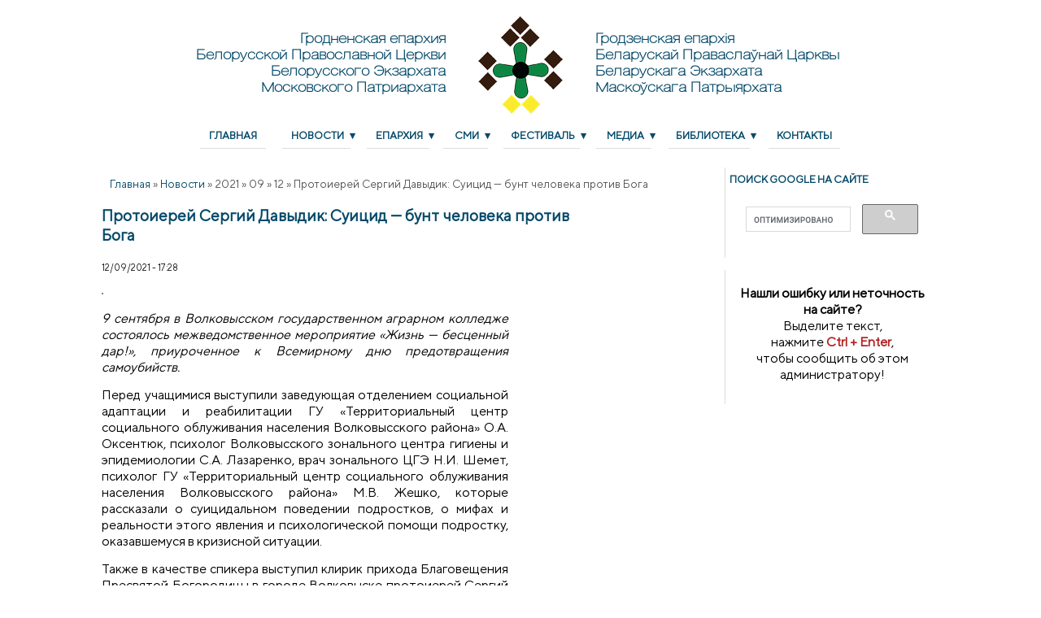

--- FILE ---
content_type: text/html; charset=utf-8
request_url: https://old.orthos.org/news/2021/09/12/protoierey-sergiy-davydik-suicid-bunt-cheloveka-protiv-boga
body_size: 15004
content:
<!DOCTYPE html>
<!--[if IEMobile 7]><html class="iem7"  lang="ru" dir="ltr"><![endif]-->
<!--[if lte IE 6]><html class="lt-ie9 lt-ie8 lt-ie7"  lang="ru" dir="ltr"><![endif]-->
<!--[if (IE 7)&(!IEMobile)]><html class="lt-ie9 lt-ie8"  lang="ru" dir="ltr"><![endif]-->
<!--[if IE 8]><html class="lt-ie9"  lang="ru" dir="ltr"><![endif]-->
<!--[if (gte IE 9)|(gt IEMobile 7)]><!--><html lang="ru" dir="ltr" prefix="og: http://ogp.me/ns# content: http://purl.org/rss/1.0/modules/content/ dc: http://purl.org/dc/terms/ foaf: http://xmlns.com/foaf/0.1/ rdfs: http://www.w3.org/2000/01/rdf-schema# sioc: http://rdfs.org/sioc/ns# sioct: http://rdfs.org/sioc/types# skos: http://www.w3.org/2004/02/skos/core# xsd: http://www.w3.org/2001/XMLSchema#"><!--<![endif]-->

<head><!-- zp7-4.x -->
<title>Протоиерей Сергий Давыдик: Суицид — бунт человека против Бога | Гродненская Епархия Белорусской Православной Церкви (Белорусского Экзархата Московского Патриархата)</title>
<meta name="HandheldFriendly" content="true" />
<meta name="viewport" content="width=device-width, initial-scale=1" />
<meta name="MobileOptimized" content="width" />
<!--[if IE]><![endif]-->
<link rel="dns-prefetch" href="//www.google-analytics.com" />
<link rel="preconnect" href="//www.google-analytics.com" />
<link rel="dns-prefetch" href="//stats.g.doubleclick.net" />
<link rel="preconnect" href="//stats.g.doubleclick.net" />
<meta http-equiv="Content-Type" content="text/html; charset=utf-8" />
<link rel="apple-touch-icon" sizes="180x180" href="/files/favicons/apple-touch-icon.png?v=YA3NOXbjKE"/>
<link rel="icon" type="image/png" sizes="32x32" href="/files/favicons/favicon-32x32.png?v=YA3NOXbjKE"/>
<link rel="icon" type="image/png" sizes="16x16" href="/files/favicons/favicon-16x16.png?v=YA3NOXbjKE"/>
<link rel="manifest" href="/files/favicons/site.webmanifest?v=YA3NOXbjKE"/>
<link rel="mask-icon" href="/files/favicons/safari-pinned-tab.svg?v=YA3NOXbjKE" color="#5bbad5"/>
<link rel="shortcut icon" href="/files/favicons/favicon.ico?v=YA3NOXbjKE"/>
<meta name="msapplication-TileColor" content="#da532c"/>
<meta name="msapplication-config" content="/browserconfig.xml?v=YA3NOXbjKE"/>
<meta name="theme-color" content="#ffffff"/>
<meta name="viewport" content="width=device-width, height=device-height, initial-scale=1.0, minimum-scale=1.0, maximum-scale=1.0, user-scalable=yes" />
<meta name="description" content="9 сентября в Волковысском государственном аграрном колледже состоялось межведомственное мероприятие «Жизнь — бесценный дар!», приуроченное к Всемирному дню предотвращения самоубийств." />
<meta name="generator" content="Drupal 7 (https://www.drupal.org)" />
<link rel="image_src" href="https://old.orthos.org/files/news/2021_09/3.png" />
<link rel="canonical" href="https://old.orthos.org/news/2021/09/12/protoierey-sergiy-davydik-suicid-bunt-cheloveka-protiv-boga" />
<link rel="shortlink" href="https://old.orthos.org/node/9419" />
<meta property="fb:app_id" content="1122618091134283" />
<meta property="og:site_name" content="Гродненская Епархия Белорусской Православной Церкви (Белорусского Экзархата Московского Патриархата)" />
<meta property="og:type" content="article" />
<meta property="og:title" content="Протоиерей Сергий Давыдик: Суицид — бунт человека против Бога" />
<meta property="og:url" content="https://old.orthos.org/news/2021/09/12/protoierey-sergiy-davydik-suicid-bunt-cheloveka-protiv-boga" />
<meta property="og:description" content="9 сентября в Волковысском государственном аграрном колледже состоялось межведомственное мероприятие «Жизнь — бесценный дар!», приуроченное к Всемирному дню предотвращения самоубийств." />
<meta property="og:updated_time" content="2021-09-12T17:28:20+03:00" />
<meta property="og:image" content="https://old.orthos.org/files/news/2021_09/3.png" />
<meta property="og:image" content="https://old.orthos.org/files/news/2021_09/1.png" />
<meta property="og:image" content="https://old.orthos.org/files/news/2021_09/3_0.png" />
<meta property="og:image" content="https://old.orthos.org/files/news/2021_09/4.png" />
<meta property="article:published_time" content="2021-09-12T17:28:20+03:00" />
<meta property="article:modified_time" content="2021-09-12T17:28:20+03:00" />
<script type="text/javascript">
<!--//--><![CDATA[//><!--
for(var fonts=document.cookie.split("advaggf"),i=0;i<fonts.length;i++){var font=fonts[i].split("="),pos=font[0].indexOf("ont_");-1!==pos&&(window.document.documentElement.className+=" "+font[0].substr(4).replace(/[^a-zA-Z0-9\-]/g,""))}if(void 0!==Storage){fonts=JSON.parse(localStorage.getItem("advagg_fonts"));var current_time=(new Date).getTime();for(var key in fonts)fonts[key]>=current_time&&(window.document.documentElement.className+=" "+key.replace(/[^a-zA-Z0-9\-]/g,""))}
//--><!]]>
</script>
<link rel="stylesheet" type="text/css" href="/sites/all/modules/jch_optimize/assets2/jscss.php?f=622b5b3d7d9d4e4a4b555b7c8fd621ef&amp;type=css&amp;gz=nz&amp;d=30&amp;i=0"/>





<!--[if IE 8]>
<style type="text/css" media="all">
@import url("https://old.orthos.org/sites/all/themes/orthos/css/yui/grids-responsive-old-ie-min.css?t79c02");
</style>
<![endif]-->

<!--[if gt IE 8]><!-->

<!--<![endif]-->


<script type="text/javascript" src="https://old.orthos.org/sites/all/modules/jquery_update/replace/jquery/1.10/jquery.min.js?v=1.10.2"></script>
<script type="application/javascript" src="/sites/all/modules/jch_optimize/assets2/jscss.php?f=2802cdee3e4a3db8595703c86bf00a58&amp;type=js&amp;gz=nz&amp;d=30&amp;i=0"></script>




<script type="text/javascript" src="https://old.orthos.org/sites/all/modules/jquery_update/replace/ui/ui/minified/jquery.ui.core.min.js?v=1.10.2"></script>
<script type="text/javascript" src="https://old.orthos.org/sites/all/modules/jquery_update/replace/ui/external/jquery.cookie.js?v=67fb34f6a866c40d0570"></script>
<script type="text/javascript" src="https://old.orthos.org/sites/all/modules/jquery_update/replace/misc/jquery.form.min.js?v=2.69"></script>
<script type="application/javascript" src="/sites/all/modules/jch_optimize/assets2/jscss.php?f=2802cdee3e4a3db8595703c86bf00a58&amp;type=js&amp;gz=nz&amp;d=30&amp;i=1"></script>


<script type="text/javascript" src="https://old.orthos.org/sites/all/modules/jquery_update/js/jquery_update.js?v=0.0.1"></script>
<script type="text/javascript">
<!--//--><![CDATA[//><!--
(function(i,s,o,g,r,a,m){i["GoogleAnalyticsObject"]=r;i[r]=i[r]||function(){(i[r].q=i[r].q||[]).push(arguments)},i[r].l=1*new Date();a=s.createElement(o),m=s.getElementsByTagName(o)[0];a.async=1;a.src=g;m.parentNode.insertBefore(a,m)})(window,document,"script","https://www.google-analytics.com/analytics.js","ga");ga("create", "UA-23542330-1", {"cookieDomain":"auto"});ga("set", "anonymizeIp", true);ga("send", "pageview");
//--><!]]>
</script>
<script type="text/javascript">
<!--//--><![CDATA[//><!--
jQuery.extend(Drupal.settings, {"basePath":"\/","pathPrefix":"","setHasJsCookie":0,"ajaxPageState":{"theme":"orthos","theme_token":"o_fWiBivcxS8KoZ9YrIgemGUrNzMQyYpttbirvOYZM8","jquery_version":"1.10","css":{"sites\/all\/themes\/orthos\/css\/drupal\/drupal-system-min.css":1,"misc\/ui\/jquery.ui.core.css":1,"misc\/ui\/jquery.ui.theme.css":1,"sites\/all\/themes\/orthos\/css\/drupal\/drupal-default-min.css":1,"sites\/all\/modules\/date\/date_repeat_field\/date_repeat_field.css":1,"sites\/all\/modules\/fitvids\/fitvids.css":1,"sites\/all\/modules\/google_cse\/google_cse.css":1,"sites\/all\/modules\/youtube\/css\/youtube.css":1,"sites\/all\/modules\/extlink\/css\/extlink.css":1,"sites\/all\/modules\/views\/css\/views.css":1,"sites\/all\/modules\/ckeditor_spoiler\/plugins\/spoiler\/css\/spoiler.css":1,"sites\/all\/modules\/colorbox\/styles\/plain\/colorbox_style.css":1,"sites\/all\/modules\/ctools\/css\/ctools.css":1,"sites\/all\/modules\/typo\/css\/typo.css":1,"sites\/all\/modules\/ctools\/css\/modal.css":1,"sites\/all\/modules\/yandex_metrics\/css\/yandex_metrics.css":1,"sites\/all\/themes\/orthos\/css\/yui\/pure-min.css":1,"sites\/all\/themes\/orthos\/css\/yui\/grids-responsive-old-ie-min.css":1,"sites\/all\/themes\/orthos\/css\/yui\/grids-responsive-min.css":1,"sites\/all\/themes\/orthos\/css\/style-zero.css":1,"sites\/all\/themes\/orthos\/css\/sangue.css":1,"sites\/all\/themes\/orthos\/_custom\/custom-style.css":1,"sites\/all\/themes\/orthos\/css\/print.css":1},"js":{"sites\/all\/modules\/fitvids\/fitvids.js":1,"sites\/all\/modules\/google_cse\/google_cse.js":1,"public:\/\/languages\/ru_M-WBzv-FFLFAmitUgUnzW6ky21S5ZeklBJuj5kXWY9w.js":1,"sites\/all\/libraries\/colorbox\/jquery.colorbox-min.js":1,"sites\/all\/modules\/colorbox\/js\/colorbox.js":1,"sites\/all\/modules\/colorbox\/styles\/plain\/colorbox_style.js":1,"sites\/all\/modules\/colorbox\/js\/colorbox_load.js":1,"sites\/all\/modules\/colorbox\/js\/colorbox_inline.js":1,"sites\/all\/modules\/typo\/js\/typo.template.js":1,"sites\/all\/modules\/typo\/js\/typo.selection.js":1,"sites\/all\/modules\/typo\/js\/typo.js":1,"misc\/progress.js":1,"sites\/all\/modules\/ctools\/js\/modal.js":1,"sites\/all\/modules\/google_analytics\/googleanalytics.js":1,"sites\/all\/modules\/advagg\/advagg_font\/advagg_font.js":1,"sites\/all\/modules\/ckeditor_spoiler\/plugins\/spoiler\/js\/spl.js":1,"misc\/collapse.js":1,"sites\/all\/modules\/extlink\/js\/extlink.js":1,"sites\/all\/modules\/jquery_update\/replace\/jquery\/1.10\/jquery.min.js":1,"misc\/jquery-extend-3.4.0.js":1,"misc\/jquery-html-prefilter-3.5.0-backport.js":1,"misc\/jquery.once.js":1,"misc\/drupal.js":1,"sites\/all\/libraries\/fitvids\/jquery.fitvids.js":1,"sites\/all\/modules\/jquery_update\/replace\/ui\/ui\/minified\/jquery.ui.core.min.js":1,"sites\/all\/modules\/jquery_update\/replace\/ui\/external\/jquery.cookie.js":1,"sites\/all\/modules\/jquery_update\/replace\/misc\/jquery.form.min.js":1,"sites\/all\/libraries\/fontfaceobserver\/fontfaceobserver.js":1,"misc\/form.js":1,"misc\/ajax.js":1,"sites\/all\/modules\/jquery_update\/js\/jquery_update.js":1}},"colorbox":{"transition":"fade","speed":"350","opacity":"0.95","slideshow":false,"slideshowAuto":true,"slideshowSpeed":"2500","slideshowStart":"start slideshow","slideshowStop":"stop slideshow","current":"{current} \u0438\u0437 {total}","previous":"\u00ab \u041f\u0440\u0435\u0434.","next":"\u0421\u043b\u0435\u0434. \u00bb","close":"\u0417\u0430\u043a\u0440\u044b\u0442\u044c","overlayClose":true,"returnFocus":false,"maxWidth":"100%","maxHeight":"100%","initialWidth":"","initialHeight":"","fixed":false,"scrolling":false,"mobiledetect":false,"mobiledevicewidth":"480px","specificPagesDefaultValue":"admin*\nimagebrowser*\nimg_assist*\nimce*\nnode\/add\/*\nnode\/*\/edit\nprint\/*\nprintpdf\/*\nsystem\/ajax\nsystem\/ajax\/*"},"googleCSE":{"cx":"013913827139638933968:10htzxii9wi","language":"","resultsWidth":600,"domain":"www.google.com","showWaterMark":1},"fitvids":{"custom_domains":[],"selectors":["body"],"simplifymarkup":true},"typo":{"max_chars":200},"CToolsModal":{"loadingText":"\u0417\u0430\u0433\u0440\u0443\u0437\u043a\u0430...","closeText":"\u0417\u0430\u043a\u0440\u044b\u0442\u044c \u043e\u043a\u043d\u043e","closeImage":"\u003Cimg class=\u0022pure-img\u0022 typeof=\u0022foaf:Image\u0022 src=\u0022https:\/\/old.orthos.org\/sites\/all\/modules\/ctools\/images\/icon-close-window.png\u0022 alt=\u0022\u0417\u0430\u043a\u0440\u044b\u0442\u044c \u043e\u043a\u043d\u043e\u0022 title=\u0022\u0417\u0430\u043a\u0440\u044b\u0442\u044c \u043e\u043a\u043d\u043e\u0022 \/\u003E","throbber":"\u003Cimg class=\u0022pure-img\u0022 typeof=\u0022foaf:Image\u0022 src=\u0022https:\/\/old.orthos.org\/sites\/all\/modules\/ctools\/images\/throbber.gif\u0022 alt=\u0022\u0417\u0430\u0433\u0440\u0443\u0437\u043a\u0430\u0022 title=\u0022\u0417\u0430\u0433\u0440\u0443\u0437\u043a\u0430...\u0022 \/\u003E"},"TypoModal":{"loadingText":"\u041e\u0442\u043f\u0440\u0430\u0432\u0438\u0442\u044c \u0441\u043e\u043e\u0431\u0449\u0435\u043d\u0438\u0435 \u043e\u0431 \u043e\u0448\u0438\u0431\u043a\u0435","closeText":"\u0437\u0430\u043a\u0440\u044b\u0442\u044c","closeImage":"","throbber":"\u003Cimg class=\u0022pure-img\u0022 typeof=\u0022foaf:Image\u0022 src=\u0022https:\/\/old.orthos.org\/sites\/all\/modules\/ctools\/images\/throbber.gif\u0022 alt=\u0022\u0417\u0430\u0433\u0440\u0443\u0437\u043a\u0430\u0022 title=\u0022\u0417\u0430\u0433\u0440\u0443\u0437\u043a\u0430...\u0022 \/\u003E","modalTheme":"TypoModalDialog","animation":"show","animationSpeed":"fast","modalSize":{"type":"scale","width":"560px","height":"250px","addWidth":0,"addHeight":0,"contentRight":25,"contentBottom":45},"modalOptions":{"opacity":0.55,"background":"#000"}},"ajax":{"edit-send-typo-report":{"callback":"_typo_save_report","wrapper":"typo-report-result","method":"append","effect":"fade","event":"mousedown","keypress":true,"prevent":"click","url":"\/system\/ajax","submit":{"_triggering_element_name":"op","_triggering_element_value":"\u041e\u0442\u043f\u0440\u0430\u0432\u0438\u0442\u044c \u0441\u043e\u043e\u0431\u0449\u0435\u043d\u0438\u0435 \u043e\u0431 \u043e\u0448\u0438\u0431\u043a\u0435"}}},"urlIsAjaxTrusted":{"\/system\/ajax":true,"\/news\/2021\/09\/12\/protoierey-sergiy-davydik-suicid-bunt-cheloveka-protiv-boga":true},"googleanalytics":{"trackOutbound":1,"trackMailto":1,"trackDownload":1,"trackDownloadExtensions":"7z|aac|arc|arj|asf|asx|avi|bin|csv|doc(x|m)?|dot(x|m)?|exe|flv|gif|gz|gzip|hqx|jar|jpe?g|js|mp(2|3|4|e?g)|mov(ie)?|msi|msp|pdf|phps|png|ppt(x|m)?|pot(x|m)?|pps(x|m)?|ppam|sld(x|m)?|thmx|qtm?|ra(m|r)?|sea|sit|tar|tgz|torrent|txt|wav|wma|wmv|wpd|xls(x|m|b)?|xlt(x|m)|xlam|xml|z|zip","trackColorbox":1},"advagg_font":[],"advagg_font_storage":1,"advagg_font_cookie":1,"advagg_font_no_fout":1,"extlink":{"extTarget":"_blank","extClass":"ext","extLabel":"(\u0432\u043d\u0435\u0448\u043d\u044f\u044f \u0441\u0441\u044b\u043b\u043a\u0430)","extImgClass":0,"extIconPlacement":0,"extSubdomains":1,"extExclude":"","extInclude":"","extCssExclude":".sociallinks","extCssExplicit":"","extAlert":0,"extAlertText":"This link will take you to an external web site.","mailtoClass":"mailto","mailtoLabel":"(\u0441\u0441\u044b\u043b\u043a\u0430 \u0434\u043b\u044f \u043e\u0442\u043f\u0440\u0430\u0432\u043a\u0438 email)","extUseFontAwesome":false}});
//--><!]]>
</script>
</head>

<body id="pid-news-2021-09-12-protoierey-sergiy-davydik-suicid-bunt-cheloveka-protiv-boga" class="html not-front not-logged-in one-sidebar sidebar-second page-node page-node- page-node-9419 node-type-article not-admin section-news page-news/2021/09/12/protoierey-sergiy-davydik-suicid-bunt-cheloveka-protiv-boga mc fs1 nb1 nb2 lg-ru" >
  <div id="skip-link">
    <a href="#main" class="element-invisible element-focusable">Перейти к основному содержанию</a>
    <a href="#search-block-form" class="element-invisible element-focusable">Skip to search</a>
  </div>

<div id="top_bg">
<div class="sizer0 clearfix" style="max-width:90%;">
<div id="top_left">
<div id="top_right">
<div id="headimg">
<div id="header">
<div class="clearfix">
    <div id="name-and-slogan">
      </div>
</div>
  <div class="region region-header">
    <div class="block-wrapper odd block_1">
  <div id="block-block-23" class="block block-block ">
                <div class="content">
      <link rel="apple-touch-icon" sizes="180x180" href="/apple-touch-icon.png">
<link rel="icon" type="image/png" sizes="32x32" href="/favicon-32x32.png">
<link rel="icon" type="image/png" sizes="16x16" href="/favicon-16x16.png">
<link rel="manifest" href="/site.webmanifest">
<link rel="mask-icon" href="/safari-pinned-tab.svg" color="#5bbad5">
<meta name="msapplication-TileColor" content="#da532c">
<meta name="theme-color" content="#ffffff">
<script src="https://use.fontawesome.com/7db77978e7.js"></script>
<br>
<div class="pure-g">
   <div class="pure-u-1 pure-u-md-1-24"></div>
   <div class="pure-u-1 pure-u-md-9-24"><p class="shapka shapka_left"><a href="https://old.orthos.org">Гродненская епархия<br/>Белорусской Православной Церкви<br/>Белорусского Экзархата <br/>Московского Патриархата</a></p>
   </div>
   <div class="pure-u-1 pure-u-md-4-24" align="center"><a href="https://old.orthos.org"><img src="https://old.orthos.org/files/newest_shapka_2020_sm2.png" width="104" height="120" /></a><br/>
   </div>
   <div class="pure-u-1 pure-u-md-9-24 shapka_right"><p class="shapka shapka_right"><a href="https://old.orthos.org">Гродзенская епархія<br/>Беларускай Праваслаўнай Царквы<br/>Беларускага Экзархата<br/>Маскоўскага Патрыярхата</a></p>
   </div>
   <div class="pure-u-1 pure-u-md-1-24"></div>
</div>    </div>
  </div>
</div>
  </div>
<div class="menuband clearfix">
  <div id="menu" class="menu-wrapper">
        <a href="#" id="toggles" class="menu-toggle"><s class="bars"></s><s class="bars"></s></a>
    <div class="pure-menu pure-menu-horizontal menu-transform">
      <h2 class="element-invisible">Главное меню</h2>
      <ul  class="pure-menu-list"><li class="pure-menu-item"><a href="/" class="first leaf pure-menu-link menu-255">Главная</a></li><li class="pure-menu-item pure-menu-has-children pure-menu-allow-hover"><a href="/news" class="expanded active-trail active-trail pure-menu-link menu-7691" title="Новости">Новости</a><ul  class="pure-menu-children"><li class="pure-menu-item"><a href="/news/anonsy" class="first leaf pure-menu-link menu-7692" title="Анонсы">Анонсы</a></li><li class="pure-menu-item"><a href="/photos" class="leaf pure-menu-link menu-2843" title="">Фотоальбомы</a></li><li class="pure-menu-item pure-menu-has-children pure-menu-allow-hover"><a href="/common_church" class="last expanded pure-menu-link menu-7736" title="Общецерковное">Общецерковное</a><ul  class="pure-menu-children"><li class="pure-menu-item"><a href="http://orthos.org/aggregator/sources/1" class="first leaf pure-menu-link menu-724" title="">Общецерковные новости</a></li><li class="pure-menu-item"><a href="/inter_sobor" class="last leaf pure-menu-link menu-7737" title="Межсоборное присутствие">Межсоборное присутствие</a></li></ul>
</li></ul>
</li><li class="pure-menu-item pure-menu-has-children pure-menu-allow-hover"><a href="/eparhiya" class="expanded pure-menu-link menu-7693" title="Епархия">Епархия</a><ul  class="pure-menu-children"><li class="pure-menu-item"><a href="/eparhiya/obshchie-svedeniya" class="first leaf pure-menu-link menu-7694" title="Общие сведения">Общие сведения</a></li><li class="pure-menu-item"><a href="/eparhiya/bishop/biografiya-antoniy" class="leaf pure-menu-link menu-11146">Правящий архиерей</a></li><li class="pure-menu-item"><a href="/eparhiya/pochetnyy-ekzarh" class="leaf pure-menu-link menu-11149" title="">Первый Экзарх</a></li><li class="pure-menu-item pure-menu-has-children pure-menu-allow-hover"><a href="/eparhiya/bishop-artemiy" class="expanded pure-menu-link menu-7695" title="">Архиепископ Артемий</a><ul  class="pure-menu-children"><li class="pure-menu-item"><a href="/eparhiya/bishop/biografiya-artemiy" class="first leaf pure-menu-link menu-11147">Биография</a></li><li class="pure-menu-item"><a href="/eparhiya/bishop/speech" class="leaf pure-menu-link menu-7696" title="Слова и речи архиепископа Артемия">Слова и речи</a></li><li class="pure-menu-item"><a href="/eparhiya/bishop/interview" class="last leaf pure-menu-link menu-7698" title="Интервью архиепископа Артемия">Интервью</a></li></ul>
</li><li class="pure-menu-item"><a href="/eparhiya/clergy" class="leaf pure-menu-link menu-11276" title="">Духовенство</a></li><li class="pure-menu-item pure-menu-has-children pure-menu-allow-hover"><a href="/blagochiniya-i-hramy" class="expanded pure-menu-link menu-7713" title="Благочиния и храмы">Храмы</a><ul  class="pure-menu-children"><li class="pure-menu-item"><a href="/eparhiya/blagochiniya-i-hramy/grodnenskoe" class="first leaf pure-menu-link menu-7714" title="Гродненское благочиние">Гродненское благочиние</a></li><li class="pure-menu-item"><a href="/eparhiya/blagochiniya-i-hramy/skidelskoe" class="leaf pure-menu-link menu-7715" title="Скидельское благочиние">Скидельское благочиние</a></li><li class="pure-menu-item"><a href="/eparhiya/blagochiniya-i-hramy/volkovyskoe" class="leaf pure-menu-link menu-7716" title="Волковысское благочиние">Волковысское благочиние</a></li><li class="pure-menu-item"><a href="/eparhiya/blagochiniya-i-hramy/berestovickoe" class="leaf pure-menu-link menu-7717" title="Берестовицкое благочиние">Берестовицкое благочиние</a></li><li class="pure-menu-item"><a href="/eparhiya/blagochiniya-i-hramy/zelvenskoe" class="leaf pure-menu-link menu-7718" title="Зельвенское благочиние">Зельвенское благочиние</a></li><li class="pure-menu-item"><a href="/eparhiya/blagochiniya-i-hramy/mostovskoe" class="leaf pure-menu-link menu-7719" title="Мостовское благочиние">Мостовское благочиние</a></li><li class="pure-menu-item"><a href="/eparhiya/blagochiniya-i-hramy/svislochskoe" class="leaf pure-menu-link menu-7720" title="Свислочское благочиние">Свислочское благочиние</a></li><li class="pure-menu-item"><a href="/eparhiya/blagochiniya-i-hramy/schuchinskoe" class="leaf pure-menu-link menu-7721" title="Щучинское благочиние">Щучинское благочиние</a></li><li class="pure-menu-item"><a href="/eparhiya/blagochiniya-i-hramy/voronovskoe" class="last leaf pure-menu-link menu-10110" title="">Вороновское благочиние</a></li></ul>
</li><li class="pure-menu-item"><a href="/eparhiya/documents" class="leaf pure-menu-link menu-7699" title="Документы">Документы</a></li><li class="pure-menu-item"><a href="/eparhiya/ukazy-i-rasporyazheniya" class="leaf pure-menu-link menu-7700" title="Указы и распоряжения">Указы и распоряжения</a></li><li class="pure-menu-item pure-menu-has-children pure-menu-allow-hover"><a href="/eparhiya/otdely" class="expanded pure-menu-link menu-7701" title="Епархиальные отделы">Епархиальные отделы</a><ul  class="pure-menu-children"><li class="pure-menu-item pure-menu-has-children pure-menu-allow-hover"><a href="/eparhiya/otdely/missionerskiy-otdel" class="first expanded pure-menu-link menu-7704" title="Миссионерский отдел">Миссионерский отдел</a><ul  class="pure-menu-children"><li class="pure-menu-item"><a href="/eparhiya/otdely/missionerskiy/news" class="first leaf pure-menu-link menu-8958">Новости миссионерского отдела</a></li><li class="pure-menu-item"><a href="/eparhiya/otdely/missionerskiy/cpp" class="last leaf pure-menu-link menu-7705" title="Центр психологической помощи">Центр психологической помощи</a></li></ul>
</li><li class="pure-menu-item pure-menu-has-children pure-menu-allow-hover"><a href="/eparhiya/otdely/katehizacii" class="expanded pure-menu-link menu-7703" title="Отдел религиозного образования и катехизации">Религиозного образования и катехизации</a><ul  class="pure-menu-children"><li class="pure-menu-item"><a href="/eparhiya/otdely/katehizacii/news" class="first last leaf pure-menu-link menu-8957">Новости катехизаторского отдела</a></li></ul>
</li><li class="pure-menu-item pure-menu-has-children pure-menu-allow-hover"><a href="/eparhiya/otdely/socialny" class="expanded pure-menu-link menu-7707" title="Социальный отдел">Социальный отдел</a><ul  class="pure-menu-children"><li class="pure-menu-item"><a href="/eparhiya/otdely/socialny/news" class="first leaf pure-menu-link menu-8955">Новости социального отдела</a></li><li class="pure-menu-item"><a href="/eparhiya/otdely/socialny/ikpan" class="last leaf pure-menu-link menu-7708" title="Информационно-консультативный пункт по проблемам алкоголизма и наркомании">Информационно-консультативный пункт по проблемам алкоголизма и наркомании</a></li></ul>
</li><li class="pure-menu-item pure-menu-has-children pure-menu-allow-hover"><a href="/eparhiya/otdely/info" class="expanded pure-menu-link menu-7702" title="Информационный отдел">Информационный отдел</a><ul  class="pure-menu-children"><li class="pure-menu-item"><a href="/eparhiya/otdely/info" class="first last leaf pure-menu-link menu-8956">Новости информационного отдела</a></li></ul>
</li><li class="pure-menu-item pure-menu-has-children pure-menu-allow-hover"><a href="/eparhiya/otdely/voenny" class="expanded pure-menu-link menu-7706" title="Военный отдел">Военный отдел</a><ul  class="pure-menu-children"><li class="pure-menu-item"><a href="/eparhiya/otdely/voenny/news" class="first last leaf pure-menu-link menu-8953">Новости военного отдела</a></li></ul>
</li><li class="pure-menu-item pure-menu-has-children pure-menu-allow-hover"><a href="/eparhiya/otdely/molodezhny" class="expanded pure-menu-link menu-7709" title="Молодежный отдел">Молодежный отдел</a><ul  class="pure-menu-children"><li class="pure-menu-item"><a href="/eparhiya/otdely/molodezhny/news" class="first last leaf pure-menu-link menu-8959">Новости молодежного отдела</a></li></ul>
</li><li class="pure-menu-item pure-menu-has-children pure-menu-allow-hover"><a href="/eparhiya/otdely/ekologicheskiy" class="expanded pure-menu-link menu-7710" title="Экологический отдел">Экологический отдел</a><ul  class="pure-menu-children"><li class="pure-menu-item"><a href="/eparhiya/otdely/ekologicheskiy/news" class="first last leaf pure-menu-link menu-8960">Новости экологического отдела</a></li></ul>
</li><li class="pure-menu-item pure-menu-has-children pure-menu-allow-hover"><a href="/eparhiya/otdely/izdat" class="expanded pure-menu-link menu-7711" title="Издательский отдел">Издательский отдел</a><ul  class="pure-menu-children"><li class="pure-menu-item"><a href="/eparhiya/otdely/izdat/news" class="first last leaf pure-menu-link menu-8954">Новости издательского отдела</a></li></ul>
</li><li class="pure-menu-item"><a href="/eparhiya/otdely/tyuremnyi/tyuremnyi-otdel-obschie-svedeniya" class="leaf pure-menu-link menu-9894">Отдел по тюремному служению</a></li><li class="pure-menu-item"><a href="/eparhiya/otdely/kanonizacii" class="last leaf pure-menu-link menu-11277" title="">Отдел по канонизации святых</a></li></ul>
</li><li class="pure-menu-item"><a href="/eparhiya/history" class="leaf pure-menu-link menu-7722" title="История епархии">История епархии</a></li><li class="pure-menu-item"><a href="/eparhiya/svyatye-i-svyatyni" class="leaf pure-menu-link menu-7723" title="Святые и святыни">Святые и святыни</a></li><li class="pure-menu-item"><a href="https://orthos.org/eparhiya/patriarshiy-ekzarh" class="last leaf pure-menu-link menu-11281" title="">Патриарший Экзарх</a></li></ul>
</li><li class="pure-menu-item pure-menu-has-children pure-menu-allow-hover"><a href="/smi" class="expanded pure-menu-link menu-7724" title="СМИ">СМИ</a><ul  class="pure-menu-children"><li class="pure-menu-item"><a href="/gazeta" class="first leaf pure-menu-link menu-7725" title="Газета">Газета</a></li><li class="pure-menu-item"><a href="/zhurnal" class="last leaf pure-menu-link menu-7726" title="Журнал">Журнал</a></li></ul>
</li><li class="pure-menu-item pure-menu-has-children pure-menu-allow-hover"><a href="/festival" class="expanded pure-menu-link menu-7727" title="Фестиваль">Фестиваль</a><ul  class="pure-menu-children"><li class="pure-menu-item"><a href="/festival/mezhdunarodnoe-zhuri" class="first leaf pure-menu-link menu-9347">Жюри</a></li><li class="pure-menu-item"><a href="/festival/news" class="leaf pure-menu-link menu-8947">Новости фестиваля</a></li><li class="pure-menu-item"><a href="/festival/history" class="leaf pure-menu-link menu-8997">История фестиваля</a></li><li class="pure-menu-item"><a href="/media/audio/vse-festivali" class="last leaf pure-menu-link menu-8951">Аудиозаписи</a></li></ul>
</li><li class="pure-menu-item pure-menu-has-children pure-menu-allow-hover"><a href="/media" class="expanded pure-menu-link menu-7728" title="Медиа">Медиа</a><ul  class="pure-menu-children"><li class="pure-menu-item"><a href="/media/video" class="first leaf pure-menu-link menu-7729" title="Видео">Видео</a></li><li class="pure-menu-item"><a href="/media/audio" class="last leaf pure-menu-link menu-7730" title="Аудио">Аудио</a></li></ul>
</li><li class="pure-menu-item pure-menu-has-children pure-menu-allow-hover"><a href="/biblio" class="expanded pure-menu-link menu-7731" title="Библиотека">Библиотека</a><ul  class="pure-menu-children"><li class="pure-menu-item"><a href="/eparhiya/bishop/speech/trudy-arhiepiskopa-artemiya" class="first leaf pure-menu-link menu-9182">Труды архиепископа Артемия</a></li><li class="pure-menu-item"><a href="/biblio/publication" class="leaf pure-menu-link menu-7732" title="Публикации">Публикации</a></li><li class="pure-menu-item"><a href="/biblio/history_scan" class="leaf pure-menu-link menu-7733" title="История (сканы книг)">История (сканы книг)</a></li><li class="pure-menu-item"><a href="/biblio/gomilio_scan" class="leaf pure-menu-link menu-7735" title="Гомилетика (сканы книг)">Гомилетика (сканы книг)</a></li><li class="pure-menu-item"><a href="/biblio/pray/archive" class="last leaf pure-menu-link menu-10689">Богослужение и молитвы</a></li></ul>
</li><li class="pure-menu-item"><a href="/contacts" class="last leaf pure-menu-link menu-8998">Контакты</a></li></ul>
    </div>
    </div>
</div>
</div>

</div></div></div></div></div>

<div id="body_bg">
<div class="sizer0 clearfix" style="max-width:90%;">
<div id="body_left">
<div id="body_right">


<div id="breadcrumb" class="clearfix"></div>


<div class="clearfix">
<div id="middlecontainer" class="pure-g">

  <div class="pure-u-1 pure-u-md-17-24">
    <div id="main">
      <div id="mission">  <div class="region region-highlighted">
    <div class="block-wrapper odd block_1">
  <div id="block-easy_breadcrumb-easy_breadcrumb" class="block block-easy-breadcrumb ">
                <div class="content">
        <div itemscope class="easy-breadcrumb" itemtype="http://data-vocabulary.org/Breadcrumb">
          <span itemprop="title"><a href="/" class="easy-breadcrumb_segment easy-breadcrumb_segment-front">Главная</a></span>               <span class="easy-breadcrumb_segment-separator">»</span>
                <span itemprop="title"><a href="/news" class="easy-breadcrumb_segment easy-breadcrumb_segment-1">Новости</a></span>               <span class="easy-breadcrumb_segment-separator">»</span>
                <span class="easy-breadcrumb_segment easy-breadcrumb_segment-2" itemprop="title">2021</span>               <span class="easy-breadcrumb_segment-separator">»</span>
                <span class="easy-breadcrumb_segment easy-breadcrumb_segment-3" itemprop="title">09</span>               <span class="easy-breadcrumb_segment-separator">»</span>
                <span class="easy-breadcrumb_segment easy-breadcrumb_segment-4" itemprop="title">12</span>               <span class="easy-breadcrumb_segment-separator">»</span>
                <span class="easy-breadcrumb_segment easy-breadcrumb_segment-title" itemprop="title">Протоиерей Сергий Давыдик: Суицид — бунт человека против Бога</span>            </div>
    </div>
  </div>
</div>
  </div>
</div>            <h1 class="title">Протоиерей Сергий Давыдик: Суицид — бунт человека против Бога</h1>            <div class="tabs"></div>
                          <div class="region region-content">
    <div class="block-wrapper odd block_1">
  <div id="block-system-main" class="block block-system ">
                <div class="content">
      <div  about="/news/2021/09/12/protoierey-sergiy-davydik-suicid-bunt-cheloveka-protiv-boga" typeof="sioc:Item foaf:Document" class="ds-1col node node-article node-promoted odd   full-node node-type-article view-mode-full clearfix">

  
  <div class="field field-name-post-date field-type-ds field-label-hidden"><div class="field-items"><div class="field-item even">12/09/2021 - 17:28</div></div></div><div class="field field-name-body field-type-text-with-summary field-label-hidden"><div class="field-items"><div class="field-item even" property="content:encoded"><p style="text-align:justify"><a class="colorbox colorbox-insert-image" href="https://orthos.org/files/news/2021_09/3.png"><img alt="" class="image-large" src="https://orthos.org/files/styles/large/public/news/2021_09/3.png?itok=NzK0gRo9"> </a></p>
<p style="text-align:justify"><em>9 сентября в Волковысском государственном аграрном колледже состоялось межведомственное мероприятие «Жизнь — бесценный дар!», приуроченное к Всемирному дню предотвращения самоубийств.</em></p>
<!--break--></p>
<p style="text-align:justify">Перед учащимися выступили заведующая отделением социальной адаптации и реабилитации ГУ «Территориальный центр социального облуживания населения Волковысского района» О.А. Оксентюк, психолог Волковысского зонального центра гигиены и эпидемиологии С.А. Лазаренко, врач зонального ЦГЭ Н.И. Шемет, психолог ГУ «Территориальный центр социального облуживания населения Волковысского района» М.В. Жешко, которые рассказали о суицидальном поведении подростков, о мифах и реальности этого явления и психологической помощи подростку, оказавшемуся в кризисной ситуации.</p>
<p style="text-align:justify">Также в качестве спикера выступил клирик прихода Благовещения Пресвятой Богородицы в городе Волковыске протоиерей Сергий Давыдик, отметив, что самоубийство — тяжелейший грех, являющийся бунтом человека против своего Творца — Бога, выражением полного неверия, гордости и непокорности Его всеблагой воле. Истинная причина самоубийств, со слов священника, заключается в религиозно-нравственном состоянии современного общества, в частности, в потере или ослаблении веры в Бога, в будущую жизнь и в неправильном взгляде на настоящее бытие.</p>
<p style="text-align:justify"><strong>Надежда ДАВЫДИК</strong></p>
</div></div></div><div class="field field-name-field-article-photos field-type-image field-label-hidden photos_left_border"><div class="field-items"><div class="field-item even"><a href="https://old.orthos.org/files/news/2021_09/3.png" title="Протоиерей Сергий Давыдик: Суицид — бунт человека против Бога" class="colorbox" data-colorbox-gallery="gallery-node-9419" data-cbox-img-attrs="{&quot;title&quot;: &quot;Протоиерей Сергий Давыдик: Суицид — бунт человека против Бога&quot;, &quot;alt&quot;: &quot;Протоиерей Сергий Давыдик: Суицид — бунт человека против Бога&quot;}"><img class="pure-img" typeof="foaf:Image" src="https://old.orthos.org/files/styles/square/public/news/2021_09/3.png?itok=a3Nb9DfU" width="200" height="200" alt="Протоиерей Сергий Давыдик: Суицид — бунт человека против Бога" title="Протоиерей Сергий Давыдик: Суицид — бунт человека против Бога" /></a></div><div class="field-item odd"><a href="https://old.orthos.org/files/news/2021_09/1.png" title="Протоиерей Сергий Давыдик: Суицид — бунт человека против Бога" class="colorbox" data-colorbox-gallery="gallery-node-9419" data-cbox-img-attrs="{&quot;title&quot;: &quot;Протоиерей Сергий Давыдик: Суицид — бунт человека против Бога&quot;, &quot;alt&quot;: &quot;Протоиерей Сергий Давыдик: Суицид — бунт человека против Бога&quot;}"><img class="pure-img" typeof="foaf:Image" src="https://old.orthos.org/files/styles/square/public/news/2021_09/1.png?itok=ihaofRrP" width="200" height="200" alt="Протоиерей Сергий Давыдик: Суицид — бунт человека против Бога" title="Протоиерей Сергий Давыдик: Суицид — бунт человека против Бога" /></a></div><div class="field-item even"><a href="https://old.orthos.org/files/news/2021_09/3_0.png" title="Протоиерей Сергий Давыдик: Суицид — бунт человека против Бога" class="colorbox" data-colorbox-gallery="gallery-node-9419" data-cbox-img-attrs="{&quot;title&quot;: &quot;Протоиерей Сергий Давыдик: Суицид — бунт человека против Бога&quot;, &quot;alt&quot;: &quot;Протоиерей Сергий Давыдик: Суицид — бунт человека против Бога&quot;}"><img class="pure-img" typeof="foaf:Image" src="https://old.orthos.org/files/styles/square/public/news/2021_09/3_0.png?itok=RyvZcISp" width="200" height="200" alt="Протоиерей Сергий Давыдик: Суицид — бунт человека против Бога" title="Протоиерей Сергий Давыдик: Суицид — бунт человека против Бога" /></a></div><div class="field-item odd"><a href="https://old.orthos.org/files/news/2021_09/4.png" title="Протоиерей Сергий Давыдик: Суицид — бунт человека против Бога" class="colorbox" data-colorbox-gallery="gallery-node-9419" data-cbox-img-attrs="{&quot;title&quot;: &quot;Протоиерей Сергий Давыдик: Суицид — бунт человека против Бога&quot;, &quot;alt&quot;: &quot;Протоиерей Сергий Давыдик: Суицид — бунт человека против Бога&quot;}"><img class="pure-img" typeof="foaf:Image" src="https://old.orthos.org/files/styles/square/public/news/2021_09/4.png?itok=QENKLYoA" width="200" height="200" alt="Протоиерей Сергий Давыдик: Суицид — бунт человека против Бога" title="Протоиерей Сергий Давыдик: Суицид — бунт человека против Бога" /></a></div></div></div><div class="field field-name-field-field-news-tags field-type-taxonomy-term-reference field-label-above clearfix"><div class="field-label">Ключевые слова: </div><ul class="links"><li class="taxonomy-term-reference-0"><a href="/novostnye-tegi/protoierey-sergiy-davydik" typeof="skos:Concept" property="rdfs:label skos:prefLabel" datatype="">протоиерей Сергий Давыдик</a></li></ul></div><div class="field field-name-field-tags field-type-taxonomy-term-reference field-label-inline clearfix"><div class="field-label">Раздел сайта: </div><ul class="links inline"><li class="taxonomy-term-reference-0" rel="dc:subject"><a href="/news" typeof="skos:Concept" property="rdfs:label skos:prefLabel" datatype="">Новости</a></li></ul></div><div class="field field-name-social-share field-type-ds field-label-hidden"><div class="field-items"><div class="field-item even"><script type="text/javascript" src="//yastatic.net/share/share.js" charset="utf-8"></script><div class="yashare-auto-init" data-yashareL10n="ru" data-yashareType="button" data-yashareQuickServices="vkontakte,facebook,twitter,odnoklassniki,moimir,lj,gplus"></div></div></div></div><div class="field field-name-vk-like-block field-type-ds field-label-hidden"><div class="field-items"><div class="field-item even"><div class="block-wrapper odd block_1">
  <div id="block-block-14" class="block block-block ">
                <div class="content">
      <!-- Put this script tag to the <head> of your page -->
<script type="text/javascript" src="//vk.com/js/api/openapi.js?96"></script>

<script type="text/javascript">
function advagg_mod_1() {
  // Count how many times this function is called.
  advagg_mod_1.count = ++advagg_mod_1.count || 1;
  try {
    if (advagg_mod_1.count <= 40) {
      
  VK.init({apiId: 3576667, onlyWidgets: true});


      // Set this to 100 so that this function only runs once.
      advagg_mod_1.count = 100;
    }
  }
  catch(e) {
    if (advagg_mod_1.count >= 40) {
      // Throw the exception if this still fails after running 40 times.
      throw e;
    }
    else {
      // Try again in 250 ms.
      window.setTimeout(advagg_mod_1, 250);
    }
  }
}
function advagg_mod_1_check() {
  if (window.jQuery && window.Drupal && window.Drupal.settings) {
    advagg_mod_1();
  }
  else {
    window.setTimeout(advagg_mod_1_check, 250);
  }
}
advagg_mod_1_check();</script>

<!-- Put this div tag to the place, where the Like block will be -->
<div id="vk_like"></div>
<script type="text/javascript">
function advagg_mod_2() {
  // Count how many times this function is called.
  advagg_mod_2.count = ++advagg_mod_2.count || 1;
  try {
    if (advagg_mod_2.count <= 40) {
      
VK.Widgets.Like("vk_like", {type: "full"});


      // Set this to 100 so that this function only runs once.
      advagg_mod_2.count = 100;
    }
  }
  catch(e) {
    if (advagg_mod_2.count >= 40) {
      // Throw the exception if this still fails after running 40 times.
      throw e;
    }
    else {
      // Try again in 250 ms.
      window.setTimeout(advagg_mod_2, 250);
    }
  }
}
function advagg_mod_2_check() {
  if (window.jQuery && window.Drupal && window.Drupal.settings) {
    advagg_mod_2();
  }
  else {
    window.setTimeout(advagg_mod_2_check, 250);
  }
}
advagg_mod_2_check();</script>    </div>
  </div>
</div>
</div></div></div></div>

    </div>
  </div>
</div>
  </div>
          </div>
  </div>
  <div class="pure-u-1 pure-u-md-7-24">
    <div id="sidebar-right">  <div class="region region-sidebar-second">
    <div class="block-wrapper odd block_1">
  <div id="block-block-19" class="block block-block themed-block">
                  <div class="block-icon"></div>
          <h3 class="title block-title">Поиск Goоgle на сайте</h3>
              <div class="content">
      <script>
function advagg_mod_3() {
  // Count how many times this function is called.
  advagg_mod_3.count = ++advagg_mod_3.count || 1;
  try {
    if (advagg_mod_3.count <= 40) {
      
  (function() {
    var cx = '010249873967251489266:wgvuxqemu90';
    var gcse = document.createElement('script');
    gcse.type = 'text/javascript';
    gcse.async = true;
    gcse.src = (document.location.protocol == 'https:' ? 'https:' : 'http:') +
        '//cse.google.com/cse.js?cx=' + cx;
    var s = document.getElementsByTagName('script')[0];
    s.parentNode.insertBefore(gcse, s);
  })();


      // Set this to 100 so that this function only runs once.
      advagg_mod_3.count = 100;
    }
  }
  catch(e) {
    if (advagg_mod_3.count >= 40) {
      // Throw the exception if this still fails after running 40 times.
      throw e;
    }
    else {
      // Try again in 250 ms.
      window.setTimeout(advagg_mod_3, 250);
    }
  }
}
function advagg_mod_3_check() {
  if (window.jQuery && window.Drupal && window.Drupal.settings) {
    advagg_mod_3();
  }
  else {
    window.setTimeout(advagg_mod_3_check, 250);
  }
}
advagg_mod_3_check();</script>

<style type="text/css">
  input.gsc-input {width:10px;}
  input.gsc-search-button {	width:10px;}
</style>

<gcse:search></gcse:search>    </div>
  </div>
</div>
<div class="block-wrapper even block_2">
  <div id="block-block-18" class="block block-block themed-block">
                <div class="content">
      <p style="text-align: center;"><strong>Нашли ошибку или неточность на сайте? </strong><br/>Выделите текст,<br/>нажмите <strong><span style="color:#B22222;">Ctrl + Enter</span></strong>,<br/>чтобы сообщить об этом администратору!</p>    </div>
  </div>
</div>
  </div>
</div>
  </div>
</div>
</div>



</div></div></div></div>

<div id="bottom_bg">
<div class="sizer0 clearfix" style="max-width:90%;">
<div id="bottom_left">
<div id="bottom_right">

<div id="footer" class="pure-g">
<div class="pure-u-1 pure-u-md-1-5"></div>
<div class="pure-u-1 pure-u-md-3-5">  <div class="region region-footer">
    <div class="block-wrapper odd block_1">
  <div id="block-block-4" class="block block-block ">
                <div class="content">
      <div class="pure-g">
    <div class="pure-u-1 pure-u-md-1-3 l-box">
<p align="left">© "<a href="https://old.orthos.org/contact">Гроденская епархия Белорусской Православной Церкви Московского Патриархата</a>" 2002-2022</p>
<p align="left">Сайт создан по благословению архиепископа Гродненского и Волковысского Артемия.</p>
<p align="left">При использовании материалов ссылка на сайт епархии обязательна.</p>
</div>

<div class="pure-u-1 pure-u-md-1-3 l-box"><p align="left">МЫ В СОЦИАЛЬНЫХ СЕТЯХ</p>
<div id="soclinks">

<p align="left">

<a href="https://vk.com/orthos_org" class="sociallinks vk" rel="nofollow" title="vk"></a><a href="https://vk.com/orthos_org">&nbspВКОНТАКТЕ</a><br/>

<a href="https://www.facebook.com/orthos.org" class="sociallinks facebook" rel="nofollow" title="facebook"></a><a href="https://www.facebook.com/orthos.org">&nbspFACEBOOK</a><br/>

<a href="https://twitter.com/orthos_org" class="sociallinks twitter" rel="nofollow" title="twitter"></a><a href="https://twitter.com/orthos_org">&nbspTWITTER</a><br/>

<a href="https://www.instagram.com/greparh/" class="sociallinks instagram" rel="nofollow" title="instagram"></a><a href="https://www.instagram.com/greparh/">&nbspINSTAGRAM</a><br/>

<a href="http://www.youtube.com/user/almador77" class="sociallinks youtube" rel="nofollow" title="youtube"></a><a href="https://www.youtube.com/c/orthos_video">&nbspYOUTUBE</a>
</p>
</div>
</div>

<div class="pure-u-1 pure-u-md-1-3 l-box"><p align="left">ССЫЛКИ</p>

<p style="text-align:left"><a href="https://old.orthos.org/news/anonsy/saity-prihodo-grodnenskoy-eparhii">Сайты приходов и благочиний Гродненской епархии</a></p>

<p style="text-align:left"><a href="http://ihtis.by/" target="_blank"><img alt="" src="/files/resize/pokolenie_logo_small-50x30.jpg" style="height:30px; width:50px" width="50" height="30" /></a><a href="http://ihtis.by/" target="_blank">&nbspЖурнал "Поколение"</a></p>

<p style="text-align:left"><a href="http://grbo.by" target="_blank"><img alt="" src="https://old.orthos.org/files/resize/gbo_new_logo_top-37x35.jpg" style="height:35px; width:37px" width="37" height="35" /></a><a href="http://grbo.by" target="_blank">&nbspГродненское благотворительное общество</a></p>
</div>

</div>    </div>
  </div>
</div>
  </div>
</div>
<div class="pure-u-1 pure-u-md-1-5"></div>
</div>
<!--<div id="brand"></div>-->

</div></div></div></div>
  <div class="region region-page-bottom">
    <div id="typo-report-wrapper"><div id="typo-report-content">
  <div id="typo-report-message">
    <div id="typo-message">
Орфографическая ошибка в тексте:      <div id="typo-context-div"></div>
Чтобы сообщить об ошибке, нажмите кнопку "Отправить сообщение об ошибке". Также вы можете добавить свой комментарий.    </div>
    <div id="typo-form">
<form action="/news/2021/09/12/protoierey-sergiy-davydik-suicid-bunt-cheloveka-protiv-boga" method="post" id="typo-report-form" class="pure-form" accept-charset="UTF-8"><div><input type="hidden" name="typo_uid" value="0" />
<input type="hidden" name="form_build_id" value="form-G3h_Vxv7rGo1CO4bjxt8TbKPPHTseKw8h8TitGtx0zA" />
<input type="hidden" name="form_id" value="typo_report_form" />
<div class="form-item form-type-textfield form-item-typo-comment">
  <label for="edit-typo-comment">Комментарий к сообщению </label>
 <input type="text" id="edit-typo-comment" name="typo_comment" value="" size="60" maxlength="128" class="form-text" />
</div>
<input id="typo-context" type="hidden" name="typo_context" value="" />
<input id="typo-url" type="hidden" name="typo_url" value="" />
<input type="submit" id="edit-send-typo-report" name="op" value="Отправить сообщение об ошибке" class="pure-button form-submit" /></div></form>    </div>
  </div>
  <div id="typo-report-result" style="display: none;">
  </div>
</div>
<div id="tmp"></div></div><div class="ym-counter"><!-- Yandex.Metrika counter -->
<script type="text/javascript" >
   (function(m,e,t,r,i,k,a){m[i]=m[i]||function(){(m[i].a=m[i].a||[]).push(arguments)};
   m[i].l=1*new Date();k=e.createElement(t),a=e.getElementsByTagName(t)[0],k.async=1,k.src=r,a.parentNode.insertBefore(k,a)})
   (window, document, "script", "https://mc.yandex.ru/metrika/tag.js", "ym");

   ym(73369765, "init", {
        clickmap:true,
        trackLinks:true,
        accurateTrackBounce:true,
        webvisor:true
   });
</script>
<noscript><div><img src="https://mc.yandex.ru/watch/73369765" style="position:absolute; left:-9999px;" alt="" /></div></noscript>
<!-- /Yandex.Metrika counter --></div>  </div>
<script type="text/javascript" src="https://old.orthos.org/sites/all/modules/fitvids/fitvids.js?t79c02"></script>
<script type="text/javascript" src="https://old.orthos.org/sites/all/modules/google_cse/google_cse.js?t79c02"></script>
<script type="text/javascript" src="https://old.orthos.org/files/languages/ru_M-WBzv-FFLFAmitUgUnzW6ky21S5ZeklBJuj5kXWY9w.js?t79c02"></script>
<script type="text/javascript" src="https://old.orthos.org/sites/all/libraries/colorbox/jquery.colorbox-min.js?t79c02"></script>
<script type="text/javascript" src="https://old.orthos.org/sites/all/modules/colorbox/js/colorbox.js?t79c02"></script>
<script type="text/javascript" src="https://old.orthos.org/sites/all/modules/colorbox/styles/plain/colorbox_style.js?t79c02"></script>
<script type="text/javascript" src="https://old.orthos.org/sites/all/modules/colorbox/js/colorbox_load.js?t79c02"></script>
<script type="text/javascript" src="https://old.orthos.org/sites/all/modules/colorbox/js/colorbox_inline.js?t79c02"></script>
<script type="text/javascript" src="https://old.orthos.org/sites/all/modules/typo/js/typo.template.js?t79c02"></script>
<script type="text/javascript" src="https://old.orthos.org/sites/all/modules/typo/js/typo.selection.js?t79c02"></script>
<script type="text/javascript" src="https://old.orthos.org/sites/all/modules/typo/js/typo.js?t79c02"></script>
<script type="text/javascript" src="https://old.orthos.org/misc/progress.js?v=7.84"></script>
<script type="text/javascript" src="https://old.orthos.org/sites/all/modules/ctools/js/modal.js?t79c02"></script>
<script type="text/javascript" src="https://old.orthos.org/sites/all/modules/google_analytics/googleanalytics.js?t79c02"></script>
<script type="text/javascript" defer="defer" async="async" src="https://old.orthos.org/sites/all/modules/advagg/advagg_font/advagg_font.js?t79c02"></script>
<script type="text/javascript" src="https://old.orthos.org/sites/all/modules/ckeditor_spoiler/plugins/spoiler/js/spl.js?t79c02"></script>
<script type="text/javascript" src="https://old.orthos.org/misc/collapse.js?v=7.84"></script>
<script type="text/javascript" src="https://old.orthos.org/sites/all/modules/extlink/js/extlink.js?t79c02"></script>
<div class="byy"><a href="http://www.radut.net">Article | by Dr. Radut</a></div>
<!--[if IE 9]>
<script type="text/javascript" src="/sites/all/themes/orthos/js/classList.min.js"></script>
<![endif]-->
<!--[if gte IE 9]><!-->
<script type="text/javascript" src="/sites/all/themes/orthos/js/toggles.js"></script>
<!--<![endif]-->
</body>
</html>

--- FILE ---
content_type: text/css;charset=UTF-8
request_url: https://old.orthos.org/sites/all/modules/jch_optimize/assets2/jscss.php?f=622b5b3d7d9d4e4a4b555b7c8fd621ef&type=css&gz=nz&d=30&i=0
body_size: 107484
content:
@charset "utf-8";@media all {
#autocomplete{border:1px solid;overflow:hidden;position:absolute;z-index:100}#autocomplete ul{list-style:none;margin:0;padding:0}#autocomplete li{background:#fff;color:#000;cursor:default;white-space:pre;zoom:1}html.js input.form-autocomplete{background-image:url(/misc/throbber-inactive.png);background-position:100% center;background-repeat:no-repeat}html.js input.throbbing{background-image:url(/misc/throbber-active.gif);background-position:100% center}html.js fieldset.collapsed{border-bottom-width:0;border-left-width:0;border-right-width:0;height:1em}html.js fieldset.collapsed .fieldset-wrapper{display:none}fieldset.collapsible{position:relative}fieldset.collapsible .fieldset-legend{display:block}.form-textarea-wrapper textarea{display:block;margin:0;width:100%;-moz-box-sizing:border-box;-webkit-box-sizing:border-box;box-sizing:border-box}.resizable-textarea .grippie{background:url(/misc/grippie.png) center 2px no-repeat #eee;border:1px solid #ddd;border-top-width:0;cursor:s-resize;height:9px;overflow:hidden}body.drag{cursor:move}.draggable a.tabledrag-handle{cursor:move;float:left;height:1.7em;margin-left:-1em;overflow:hidden;text-decoration:none}a.tabledrag-handle:hover{text-decoration:none}a.tabledrag-handle .handle{background:url(/misc/draggable.png) 6px 9px no-repeat;height:13px;margin:-.4em .5em;padding:.42em .5em;width:13px}a.tabledrag-handle-hover .handle{background-position:6px -11px}div.indentation{float:left;height:1.7em;margin:-.4em .2em -.4em -.4em;padding:.42em 0 .42em .6em;width:20px}div.tree-child{background:url(/misc/tree.png) 11px center no-repeat}div.tree-child-last{background:url(/misc/tree-bottom.png) 11px center no-repeat}div.tree-child-horizontal{background:url(/misc/tree.png) -11px center no-repeat}.tabledrag-toggle-weight-wrapper{text-align:right}table.sticky-header{background-color:#fff;margin-top:0}.progress .bar{background-color:#fff;border:1px solid}.progress .filled{background-color:#000;height:1.5em;width:5px}.progress .percentage{float:right}.ajax-progress{display:inline-block}.ajax-progress .throbber{background:url(/misc/throbber-active.gif) 0 center no-repeat;float:left;height:15px;margin:2px;width:15px}.ajax-progress .message{padding-left:20px}tr .ajax-progress .throbber{margin:0 2px}.ajax-progress-bar{width:16em}.container-inline div,.container-inline label{display:inline}.container-inline .fieldset-wrapper{display:block}.nowrap{white-space:nowrap}.element-hidden,html.js .js-hide{display:none}.element-invisible{position:absolute!important;clip:rect(1px 1px 1px 1px);clip:rect(1px,1px,1px,1px);overflow:hidden;height:1px}.element-invisible.element-focusable:active,.element-invisible.element-focusable:focus{position:static!important;clip:auto;overflow:visible;height:auto}.clearfix:after{content:".";display:block;height:0;clear:both;visibility:hidden}* html .clearfix{height:1%}ul.menu{border:none;list-style:none;text-align:left}ul.menu li{margin:0 0 0 .5em}ul li.expanded{list-style-image:url(/misc/menu-expanded.png);list-style-type:circle}ul li.collapsed{list-style-image:url(/misc/menu-collapsed.png);list-style-type:disc}ul li.leaf{list-style-image:url(/misc/menu-leaf.png);list-style-type:square}li.collapsed,li.expanded,li.leaf{padding:.2em .5em 0 0;margin:0}li a.active{color:#000}td.menu-disabled{background:#ccc}ul.inline,ul.links.inline{display:inline;padding-left:0}ul.inline li{display:inline;list-style-type:none;padding:0 .5em}.breadcrumb{padding-bottom:.5em}ul.primary{border-bottom:1px solid #bbb;border-collapse:collapse;height:auto;line-height:normal;list-style:none;margin:5px;padding:0 0 0 1em;white-space:nowrap}ul.primary li{display:inline}ul.primary li a{background-color:#ddd;border-color:#bbb;border-style:solid solid none;border-width:1px;height:auto;margin-right:.5em;padding:0 1em;text-decoration:none}ul.primary li.active a{background-color:#fff;border:1px solid #bbb;border-bottom:1px solid #fff}ul.primary li a:hover{background-color:#eee;border-color:#ccc #ccc #eee}ul.secondary{border-bottom:1px solid #bbb;padding:.5em 1em;margin:5px}ul.secondary li{border-right:1px solid #ccc;display:inline;padding:0 1em}ul.secondary a{padding:0;text-decoration:none}ul.secondary a.active{border-bottom:4px solid #999}div.messages{background-position:8px 8px;background-repeat:no-repeat;border:1px solid;margin:6px 0;padding:10px 10px 10px 50px}div.status{background-image:url(/misc/message-24-ok.png);border-color:#be7}.ok,div.status{color:#234600}div.status,table tr.ok{background-color:#f8fff0}div.warning{background-image:url(/misc/message-24-warning.png);border-color:#ed5}.warning,div.warning{color:#840}div.warning,table tr.warning{background-color:#fffce5}div.error{background-image:url(/misc/message-24-error.png);border-color:#ed541d}.error,div.error{color:#8c2e0b}div.error,table tr.error{background-color:#fef5f1}div.error p.error{color:#333}div.messages ul{margin:0 0 0 1em;padding:0}div.messages ul li{list-style-image:none}fieldset{margin-bottom:1em;padding:.5em}form{margin:0;padding:0}hr{border:1px solid gray;height:1px}img{border:0}table{border-collapse:collapse}th{border-bottom:3px solid #ccc;padding-right:1em;text-align:left}tbody{border-top:1px solid #ccc}tr.even,tr.odd{/*background-color:#eee;border-bottom:1px solid #ccc;*/padding:.1em .6em}th.active img{display:inline}td.active{background-color:#ddd}.item-list .title{font-weight:700}.item-list ul{margin:0 0 .75em;padding:0}.item-list ul li{margin:0 0 .25em 1.5em;padding:0}.form-actions,.form-item{margin-top:1em;margin-bottom:1em}tr.even .form-item,tr.odd .form-item{margin-top:0;margin-bottom:0;white-space:nowrap}.form-item .description{font-size:.85em}label{display:block;font-weight:700}label.option{display:inline;font-weight:400}.form-checkboxes .form-item,.form-radios .form-item{margin-top:.4em;margin-bottom:.4em}.form-type-checkbox .description,.form-type-radio .description{margin-left:2.4em}input.form-checkbox,input.form-radio{vertical-align:middle}.form-required,.marker{color:red}.form-item input.error,.form-item select.error,.form-item textarea.error{border:2px solid red}.container-inline .form-actions,.container-inline.form-actions{margin-top:0;margin-bottom:0}.more-help-link,.more-link{text-align:right}.more-help-link a{background:url(/misc/help.png) 0 50% no-repeat;padding:1px 0 1px 20px}.item-list .pager{clear:both;text-align:center}.item-list .pager li{background-image:none;display:inline;list-style-type:none;padding:.5em}.pager-current{font-weight:700}#autocomplete li.selected{background:#0072b9;color:#fff}html.js fieldset.collapsible .fieldset-legend{background:url(/misc/menu-expanded.png) 5px 65% no-repeat;padding-left:15px}html.js fieldset.collapsed .fieldset-legend{background-image:url(/misc/menu-collapsed.png);background-position:5px 50%}.fieldset-legend span.summary{color:#999;font-size:.9em;margin-left:.5em}tr.drag{background-color:ivory}tr.drag-previous{background-color:#ffd}.tabledrag-toggle-weight{font-size:.9em}body div.tabledrag-changed-warning{margin-bottom:.5em}tr.selected td{background:#ffc}td.checkbox,th.checkbox{text-align:center}.progress{font-weight:700}.progress .bar{background:#ccc;border-color:#666;margin:0 .2em;-moz-border-radius:3px;-webkit-border-radius:3px;border-radius:3px}.progress .filled{background:url(/misc/progress.gif) #0072b9}.contextual-links-region{outline:0;position:relative}.contextual-links-region-active{outline:#999 dashed 1px}div.contextual-links-wrapper{display:none;font-size:90%;position:absolute;right:5px;top:2px;z-index:999}html.js div.contextual-links-wrapper{display:block}a.contextual-links-trigger{background:url(/modules/contextual/images/gear-select.png) 2px 0 no-repeat;border:1px solid transparent;display:none;height:18px;margin:0;padding:0 2px;outline:0;text-indent:34px;width:28px;overflow:hidden;-khtml-border-radius:4px;-moz-border-radius:4px;-webkit-border-radius:4px;border-radius:4px}a.contextual-links-trigger:hover,div.contextual-links-active a.contextual-links-trigger{background-position:2px -18px}div.contextual-links-active a.contextual-links-trigger{background-color:#fff;border-color:#ccc;border-bottom:none;position:relative;z-index:1;-moz-border-radius:4px 4px 0 0;-webkit-border-bottom-left-radius:0;-webkit-border-bottom-right-radius:0;border-radius:4px 4px 0 0}div.contextual-links-wrapper ul.contextual-links{background-color:#fff;border:1px solid #ccc;display:none;margin:0;padding:.25em 0;position:absolute;right:0;text-align:left;top:18px;white-space:nowrap;-moz-border-radius:4px 0 4px 4px;-webkit-border-radius:4px 0 4px 4px;border-radius:4px 0 4px 4px}a.contextual-links-trigger-active,div.contextual-links-active a.contextual-links-trigger,div.contextual-links-active ul.contextual-links{display:block}ul.contextual-links li{line-height:100%;list-style:none;margin:0;padding:0}div.contextual-links-wrapper a{text-decoration:none}ul.contextual-links li a{color:#333!important;display:block;margin:.25em 0;padding:.25em 1em .25em .5em}ul.contextual-links li a:hover{background-color:#bfdcee}
}

@media all {
/*! jQuery UI - v1.10.2 - 2013-03-14
* http://jqueryui.com
* Copyright 2013 jQuery Foundation and other contributors; Licensed MIT */

.ui-helper-hidden{display:none}.ui-helper-hidden-accessible{border:0;clip:rect(0 0 0 0);height:1px;margin:-1px;overflow:hidden;padding:0;position:absolute;width:1px}.ui-helper-reset{margin:0;padding:0;border:0;outline:0;line-height:1.3;text-decoration:none;font-size:100%;list-style:none}.ui-helper-clearfix:before,.ui-helper-clearfix:after{content:"";display:table;border-collapse:collapse}.ui-helper-clearfix:after{clear:both}.ui-helper-clearfix{min-height:0}.ui-helper-zfix{width:100%;height:100%;top:0;left:0;position:absolute;opacity:0;filter:Alpha(Opacity=0)}.ui-front{z-index:100}.ui-state-disabled{cursor:default!important}.ui-icon{display:block;text-indent:-99999px;overflow:hidden;background-repeat:no-repeat}.ui-widget-overlay{position:fixed;top:0;left:0;width:100%;height:100%}
}

@media all {
/*! jQuery UI - v1.10.2 - 2013-03-14
* http://jqueryui.com
* Copyright 2013 jQuery Foundation and other contributors; Licensed MIT */

.ui-widget{font-family:Verdana,Arial,sans-serif;font-size:1.1em}.ui-widget .ui-widget{font-size:1em}.ui-widget input,.ui-widget select,.ui-widget textarea,.ui-widget button{font-family:Verdana,Arial,sans-serif;font-size:1em}.ui-widget-content{border:1px solid #aaa;background:#fff url(/sites/all/modules/jquery_update/replace/ui/themes/base/minified/images/ui-bg_flat_75_ffffff_40x100.png) 50% 50% repeat-x;color:#222}.ui-widget-content a{color:#222}.ui-widget-header{border:1px solid #aaa;background:#ccc url(/sites/all/modules/jquery_update/replace/ui/themes/base/minified/images/ui-bg_highlight-soft_75_cccccc_1x100.png) 50% 50% repeat-x;color:#222;font-weight:700}.ui-widget-header a{color:#222}.ui-state-default,.ui-widget-content .ui-state-default,.ui-widget-header .ui-state-default{border:1px solid #d3d3d3;background:#e6e6e6 url(/sites/all/modules/jquery_update/replace/ui/themes/base/minified/images/ui-bg_glass_75_e6e6e6_1x400.png) 50% 50% repeat-x;font-weight:400;color:#555}.ui-state-default a,.ui-state-default a:link,.ui-state-default a:visited{color:#555;text-decoration:none}.ui-state-hover,.ui-widget-content .ui-state-hover,.ui-widget-header .ui-state-hover,.ui-state-focus,.ui-widget-content .ui-state-focus,.ui-widget-header .ui-state-focus{border:1px solid #999;background:#dadada url(/sites/all/modules/jquery_update/replace/ui/themes/base/minified/images/ui-bg_glass_75_dadada_1x400.png) 50% 50% repeat-x;font-weight:400;color:#212121}.ui-state-hover a,.ui-state-hover a:hover,.ui-state-hover a:link,.ui-state-hover a:visited{color:#212121;text-decoration:none}.ui-state-active,.ui-widget-content .ui-state-active,.ui-widget-header .ui-state-active{border:1px solid #aaa;background:#fff url(/sites/all/modules/jquery_update/replace/ui/themes/base/minified/images/ui-bg_glass_65_ffffff_1x400.png) 50% 50% repeat-x;font-weight:400;color:#212121}.ui-state-active a,.ui-state-active a:link,.ui-state-active a:visited{color:#212121;text-decoration:none}.ui-state-highlight,.ui-widget-content .ui-state-highlight,.ui-widget-header .ui-state-highlight{border:1px solid #fcefa1;background:#fbf9ee url(/sites/all/modules/jquery_update/replace/ui/themes/base/minified/images/ui-bg_glass_55_fbf9ee_1x400.png) 50% 50% repeat-x;color:#363636}.ui-state-highlight a,.ui-widget-content .ui-state-highlight a,.ui-widget-header .ui-state-highlight a{color:#363636}.ui-state-error,.ui-widget-content .ui-state-error,.ui-widget-header .ui-state-error{border:1px solid #cd0a0a;background:#fef1ec url(/sites/all/modules/jquery_update/replace/ui/themes/base/minified/images/ui-bg_glass_95_fef1ec_1x400.png) 50% 50% repeat-x;color:#cd0a0a}.ui-state-error a,.ui-widget-content .ui-state-error a,.ui-widget-header .ui-state-error a{color:#cd0a0a}.ui-state-error-text,.ui-widget-content .ui-state-error-text,.ui-widget-header .ui-state-error-text{color:#cd0a0a}.ui-priority-primary,.ui-widget-content .ui-priority-primary,.ui-widget-header .ui-priority-primary{font-weight:700}.ui-priority-secondary,.ui-widget-content .ui-priority-secondary,.ui-widget-header .ui-priority-secondary{opacity:.7;filter:Alpha(Opacity=70);font-weight:400}.ui-state-disabled,.ui-widget-content .ui-state-disabled,.ui-widget-header .ui-state-disabled{opacity:.35;filter:Alpha(Opacity=35);background-image:none}.ui-state-disabled .ui-icon{filter:Alpha(Opacity=35)}.ui-icon{width:16px;height:16px}.ui-icon,.ui-widget-content .ui-icon{background-image:url(/sites/all/modules/jquery_update/replace/ui/themes/base/minified/images/ui-icons_222222_256x240.png)}.ui-widget-header .ui-icon{background-image:url(/sites/all/modules/jquery_update/replace/ui/themes/base/minified/images/ui-icons_222222_256x240.png)}.ui-state-default .ui-icon{background-image:url(/sites/all/modules/jquery_update/replace/ui/themes/base/minified/images/ui-icons_888888_256x240.png)}.ui-state-hover .ui-icon,.ui-state-focus .ui-icon{background-image:url(/sites/all/modules/jquery_update/replace/ui/themes/base/minified/images/ui-icons_454545_256x240.png)}.ui-state-active .ui-icon{background-image:url(/sites/all/modules/jquery_update/replace/ui/themes/base/minified/images/ui-icons_454545_256x240.png)}.ui-state-highlight .ui-icon{background-image:url(/sites/all/modules/jquery_update/replace/ui/themes/base/minified/images/ui-icons_2e83ff_256x240.png)}.ui-state-error .ui-icon,.ui-state-error-text .ui-icon{background-image:url(/sites/all/modules/jquery_update/replace/ui/themes/base/minified/images/ui-icons_cd0a0a_256x240.png)}.ui-icon-blank{background-position:16px 16px}.ui-icon-carat-1-n{background-position:0 0}.ui-icon-carat-1-ne{background-position:-16px 0}.ui-icon-carat-1-e{background-position:-32px 0}.ui-icon-carat-1-se{background-position:-48px 0}.ui-icon-carat-1-s{background-position:-64px 0}.ui-icon-carat-1-sw{background-position:-80px 0}.ui-icon-carat-1-w{background-position:-96px 0}.ui-icon-carat-1-nw{background-position:-112px 0}.ui-icon-carat-2-n-s{background-position:-128px 0}.ui-icon-carat-2-e-w{background-position:-144px 0}.ui-icon-triangle-1-n{background-position:0 -16px}.ui-icon-triangle-1-ne{background-position:-16px -16px}.ui-icon-triangle-1-e{background-position:-32px -16px}.ui-icon-triangle-1-se{background-position:-48px -16px}.ui-icon-triangle-1-s{background-position:-64px -16px}.ui-icon-triangle-1-sw{background-position:-80px -16px}.ui-icon-triangle-1-w{background-position:-96px -16px}.ui-icon-triangle-1-nw{background-position:-112px -16px}.ui-icon-triangle-2-n-s{background-position:-128px -16px}.ui-icon-triangle-2-e-w{background-position:-144px -16px}.ui-icon-arrow-1-n{background-position:0 -32px}.ui-icon-arrow-1-ne{background-position:-16px -32px}.ui-icon-arrow-1-e{background-position:-32px -32px}.ui-icon-arrow-1-se{background-position:-48px -32px}.ui-icon-arrow-1-s{background-position:-64px -32px}.ui-icon-arrow-1-sw{background-position:-80px -32px}.ui-icon-arrow-1-w{background-position:-96px -32px}.ui-icon-arrow-1-nw{background-position:-112px -32px}.ui-icon-arrow-2-n-s{background-position:-128px -32px}.ui-icon-arrow-2-ne-sw{background-position:-144px -32px}.ui-icon-arrow-2-e-w{background-position:-160px -32px}.ui-icon-arrow-2-se-nw{background-position:-176px -32px}.ui-icon-arrowstop-1-n{background-position:-192px -32px}.ui-icon-arrowstop-1-e{background-position:-208px -32px}.ui-icon-arrowstop-1-s{background-position:-224px -32px}.ui-icon-arrowstop-1-w{background-position:-240px -32px}.ui-icon-arrowthick-1-n{background-position:0 -48px}.ui-icon-arrowthick-1-ne{background-position:-16px -48px}.ui-icon-arrowthick-1-e{background-position:-32px -48px}.ui-icon-arrowthick-1-se{background-position:-48px -48px}.ui-icon-arrowthick-1-s{background-position:-64px -48px}.ui-icon-arrowthick-1-sw{background-position:-80px -48px}.ui-icon-arrowthick-1-w{background-position:-96px -48px}.ui-icon-arrowthick-1-nw{background-position:-112px -48px}.ui-icon-arrowthick-2-n-s{background-position:-128px -48px}.ui-icon-arrowthick-2-ne-sw{background-position:-144px -48px}.ui-icon-arrowthick-2-e-w{background-position:-160px -48px}.ui-icon-arrowthick-2-se-nw{background-position:-176px -48px}.ui-icon-arrowthickstop-1-n{background-position:-192px -48px}.ui-icon-arrowthickstop-1-e{background-position:-208px -48px}.ui-icon-arrowthickstop-1-s{background-position:-224px -48px}.ui-icon-arrowthickstop-1-w{background-position:-240px -48px}.ui-icon-arrowreturnthick-1-w{background-position:0 -64px}.ui-icon-arrowreturnthick-1-n{background-position:-16px -64px}.ui-icon-arrowreturnthick-1-e{background-position:-32px -64px}.ui-icon-arrowreturnthick-1-s{background-position:-48px -64px}.ui-icon-arrowreturn-1-w{background-position:-64px -64px}.ui-icon-arrowreturn-1-n{background-position:-80px -64px}.ui-icon-arrowreturn-1-e{background-position:-96px -64px}.ui-icon-arrowreturn-1-s{background-position:-112px -64px}.ui-icon-arrowrefresh-1-w{background-position:-128px -64px}.ui-icon-arrowrefresh-1-n{background-position:-144px -64px}.ui-icon-arrowrefresh-1-e{background-position:-160px -64px}.ui-icon-arrowrefresh-1-s{background-position:-176px -64px}.ui-icon-arrow-4{background-position:0 -80px}.ui-icon-arrow-4-diag{background-position:-16px -80px}.ui-icon-extlink{background-position:-32px -80px}.ui-icon-newwin{background-position:-48px -80px}.ui-icon-refresh{background-position:-64px -80px}.ui-icon-shuffle{background-position:-80px -80px}.ui-icon-transfer-e-w{background-position:-96px -80px}.ui-icon-transferthick-e-w{background-position:-112px -80px}.ui-icon-folder-collapsed{background-position:0 -96px}.ui-icon-folder-open{background-position:-16px -96px}.ui-icon-document{background-position:-32px -96px}.ui-icon-document-b{background-position:-48px -96px}.ui-icon-note{background-position:-64px -96px}.ui-icon-mail-closed{background-position:-80px -96px}.ui-icon-mail-open{background-position:-96px -96px}.ui-icon-suitcase{background-position:-112px -96px}.ui-icon-comment{background-position:-128px -96px}.ui-icon-person{background-position:-144px -96px}.ui-icon-print{background-position:-160px -96px}.ui-icon-trash{background-position:-176px -96px}.ui-icon-locked{background-position:-192px -96px}.ui-icon-unlocked{background-position:-208px -96px}.ui-icon-bookmark{background-position:-224px -96px}.ui-icon-tag{background-position:-240px -96px}.ui-icon-home{background-position:0 -112px}.ui-icon-flag{background-position:-16px -112px}.ui-icon-calendar{background-position:-32px -112px}.ui-icon-cart{background-position:-48px -112px}.ui-icon-pencil{background-position:-64px -112px}.ui-icon-clock{background-position:-80px -112px}.ui-icon-disk{background-position:-96px -112px}.ui-icon-calculator{background-position:-112px -112px}.ui-icon-zoomin{background-position:-128px -112px}.ui-icon-zoomout{background-position:-144px -112px}.ui-icon-search{background-position:-160px -112px}.ui-icon-wrench{background-position:-176px -112px}.ui-icon-gear{background-position:-192px -112px}.ui-icon-heart{background-position:-208px -112px}.ui-icon-star{background-position:-224px -112px}.ui-icon-link{background-position:-240px -112px}.ui-icon-cancel{background-position:0 -128px}.ui-icon-plus{background-position:-16px -128px}.ui-icon-plusthick{background-position:-32px -128px}.ui-icon-minus{background-position:-48px -128px}.ui-icon-minusthick{background-position:-64px -128px}.ui-icon-close{background-position:-80px -128px}.ui-icon-closethick{background-position:-96px -128px}.ui-icon-key{background-position:-112px -128px}.ui-icon-lightbulb{background-position:-128px -128px}.ui-icon-scissors{background-position:-144px -128px}.ui-icon-clipboard{background-position:-160px -128px}.ui-icon-copy{background-position:-176px -128px}.ui-icon-contact{background-position:-192px -128px}.ui-icon-image{background-position:-208px -128px}.ui-icon-video{background-position:-224px -128px}.ui-icon-script{background-position:-240px -128px}.ui-icon-alert{background-position:0 -144px}.ui-icon-info{background-position:-16px -144px}.ui-icon-notice{background-position:-32px -144px}.ui-icon-help{background-position:-48px -144px}.ui-icon-check{background-position:-64px -144px}.ui-icon-bullet{background-position:-80px -144px}.ui-icon-radio-on{background-position:-96px -144px}.ui-icon-radio-off{background-position:-112px -144px}.ui-icon-pin-w{background-position:-128px -144px}.ui-icon-pin-s{background-position:-144px -144px}.ui-icon-play{background-position:0 -160px}.ui-icon-pause{background-position:-16px -160px}.ui-icon-seek-next{background-position:-32px -160px}.ui-icon-seek-prev{background-position:-48px -160px}.ui-icon-seek-end{background-position:-64px -160px}.ui-icon-seek-start{background-position:-80px -160px}.ui-icon-seek-first{background-position:-80px -160px}.ui-icon-stop{background-position:-96px -160px}.ui-icon-eject{background-position:-112px -160px}.ui-icon-volume-off{background-position:-128px -160px}.ui-icon-volume-on{background-position:-144px -160px}.ui-icon-power{background-position:0 -176px}.ui-icon-signal-diag{background-position:-16px -176px}.ui-icon-signal{background-position:-32px -176px}.ui-icon-battery-0{background-position:-48px -176px}.ui-icon-battery-1{background-position:-64px -176px}.ui-icon-battery-2{background-position:-80px -176px}.ui-icon-battery-3{background-position:-96px -176px}.ui-icon-circle-plus{background-position:0 -192px}.ui-icon-circle-minus{background-position:-16px -192px}.ui-icon-circle-close{background-position:-32px -192px}.ui-icon-circle-triangle-e{background-position:-48px -192px}.ui-icon-circle-triangle-s{background-position:-64px -192px}.ui-icon-circle-triangle-w{background-position:-80px -192px}.ui-icon-circle-triangle-n{background-position:-96px -192px}.ui-icon-circle-arrow-e{background-position:-112px -192px}.ui-icon-circle-arrow-s{background-position:-128px -192px}.ui-icon-circle-arrow-w{background-position:-144px -192px}.ui-icon-circle-arrow-n{background-position:-160px -192px}.ui-icon-circle-zoomin{background-position:-176px -192px}.ui-icon-circle-zoomout{background-position:-192px -192px}.ui-icon-circle-check{background-position:-208px -192px}.ui-icon-circlesmall-plus{background-position:0 -208px}.ui-icon-circlesmall-minus{background-position:-16px -208px}.ui-icon-circlesmall-close{background-position:-32px -208px}.ui-icon-squaresmall-plus{background-position:-48px -208px}.ui-icon-squaresmall-minus{background-position:-64px -208px}.ui-icon-squaresmall-close{background-position:-80px -208px}.ui-icon-grip-dotted-vertical{background-position:0 -224px}.ui-icon-grip-dotted-horizontal{background-position:-16px -224px}.ui-icon-grip-solid-vertical{background-position:-32px -224px}.ui-icon-grip-solid-horizontal{background-position:-48px -224px}.ui-icon-gripsmall-diagonal-se{background-position:-64px -224px}.ui-icon-grip-diagonal-se{background-position:-80px -224px}.ui-corner-all,.ui-corner-top,.ui-corner-left,.ui-corner-tl{border-top-left-radius:4px}.ui-corner-all,.ui-corner-top,.ui-corner-right,.ui-corner-tr{border-top-right-radius:4px}.ui-corner-all,.ui-corner-bottom,.ui-corner-left,.ui-corner-bl{border-bottom-left-radius:4px}.ui-corner-all,.ui-corner-bottom,.ui-corner-right,.ui-corner-br{border-bottom-right-radius:4px}.ui-widget-overlay{background:#aaa url(/sites/all/modules/jquery_update/replace/ui/themes/base/minified/images/ui-bg_flat_0_aaaaaa_40x100.png) 50% 50% repeat-x;opacity:.3;filter:Alpha(Opacity=30)}.ui-widget-shadow{margin:-8px 0 0 -8px;padding:8px;background:#aaa url(/sites/all/modules/jquery_update/replace/ui/themes/base/minified/images/ui-bg_flat_0_aaaaaa_40x100.png) 50% 50% repeat-x;opacity:.3;filter:Alpha(Opacity=30);border-radius:8px}
}

@media all {
#aggregator .feed-source .feed-title{margin-top:0}#aggregator .feed-source .feed-image img{margin-bottom:.75em}#aggregator .feed-source .feed-icon{float:right;display:block}#aggregator .feed-item{margin-bottom:1.5em}#aggregator .feed-item-title{margin-bottom:0;font-size:1.3em}#aggregator .feed-item-body,#aggregator .feed-item-meta{margin-bottom:.5em}#aggregator .feed-item-categories{font-size:.9em}#aggregator td{vertical-align:bottom}#aggregator td.categorize-item{white-space:nowrap}#aggregator .categorize-item .news-item .body{margin-top:0}#aggregator .categorize-item h3{margin-bottom:1em;margin-top:0}.book-navigation .menu{border-top:1px solid #888;padding:1em 0 0 3em}.book-navigation .page-links{border-top:1px solid #888;border-bottom:1px solid #888;text-align:center;padding:.5em}.book-navigation .page-previous{text-align:left;width:42%;display:block;float:left}.book-navigation .page-up{margin:0 5%;width:4%;display:block;float:left}.book-navigation .page-next{text-align:right;width:42%;display:block;float:right}#book-outline{min-width:56em}.book-outline-form .form-item{margin-top:0;margin-bottom:0}html.js #edit-book-pick-book{display:none}.form-item-book-bid .description{clear:both}#book-admin-edit select{margin-right:24px}#book-admin-edit select.progress-disabled{margin-right:0}#book-admin-edit tr.ajax-new-content{background-color:#ffd}#book-admin-edit .form-item{float:left}#comments{margin-top:15px}.indented{margin-left:25px}.comment-unpublished{background-color:#fff4f4}.comment-preview{background-color:#ffffea}.field .field-label{font-weight:700}.field-label-inline .field-items,.field-label-inline .field-label{float:left}form .field-multiple-table{margin:0}form .field-multiple-table th.field-label{padding-left:0}form .field-multiple-table td.field-multiple-drag{width:30px;padding-right:0}form .field-multiple-table td.field-multiple-drag a.tabledrag-handle{padding-right:.5em}form .field-add-more-submit{margin:.5em 0 0}.node-unpublished{background-color:#fff4f4}.preview .node{background-color:#ffffea}td.revision-current{background:#ffc}.poll{overflow:hidden}.poll .bar{height:1em;margin:1px 0;background-color:#ddd}.poll .bar .foreground{background-color:#000;height:1em;float:left}.poll .links{text-align:center}.poll .percent{text-align:right}.poll .total,.poll .vote-form{text-align:center}.poll .vote-form .choices{text-align:left;margin:0 auto;display:table}.poll .vote-form .choices .title{font-weight:700}.node-form #edit-poll-more{margin:0}.node-form #poll-choice-table .form-text{display:inline;width:auto}.node-form #poll-choice-table td.choice-flag{white-space:nowrap;width:4em}td.poll-chtext{width:80%}td.poll-chvotes .form-text{width:85%}.search-form{margin-bottom:1em}.search-form input{margin-top:0;margin-bottom:0}.search-results{list-style:none}.search-results p{margin-top:0}.search-results .title{font-size:1.2em}.search-results li{margin-bottom:1em}.search-results .search-snippet-info{padding-left:1em}.search-results .search-info{font-size:.85em}.search-advanced .criterion{float:left;margin-right:2em}.search-advanced .action{float:left;clear:left}#permissions td.module{font-weight:700}#permissions td.permission{padding-left:1.5em}#permissions tr.even .form-item,#permissions tr.odd .form-item{white-space:normal}#user-admin-settings fieldset .fieldset-description{font-size:.85em;padding-bottom:.5em}#user-admin-roles td.edit-name{clear:both}#user-admin-roles .form-item-name{float:left;margin-right:1em}.password-strength{width:17em;float:right;margin-top:1.4em}.password-strength-title{display:inline}.password-strength-text{float:right;font-weight:700}.password-indicator{background-color:#C4C4C4;height:.3em;width:100%}.password-indicator div{height:100%;width:0;background-color:#47C965}input.password-confirm,input.password-field{width:16em;margin-bottom:.4em}div.password-confirm{float:right;margin-top:1.5em;visibility:hidden;width:17em}div.form-item div.password-suggestions{padding:.2em .5em;margin:.7em 0;width:38.5em;border:1px solid #B4B4B4}div.password-suggestions ul{margin-bottom:0}.confirm-parent,.password-parent{clear:left;margin:0;width:36.3em}.profile{clear:both;margin:1em 0}.profile .user-picture{float:right;margin:0 1em 1em 0}.profile h3{border-bottom:1px solid #ccc}.profile dl{margin:0 0 1.5em}.profile dt{margin:0 0 .2em;font-weight:700}.profile dd{margin:0 0 1em}#forum .description{font-size:.9em;margin:.5em}#forum td.created,#forum td.last-reply,#forum td.pager,#forum td.posts,#forum td.replies,#forum td.topics{white-space:nowrap}#forum td.forum .icon{background-image:url(/misc/forum-icons.png);background-repeat:no-repeat;float:left;height:24px;margin:0 9px 0 0;width:24px}#forum td.forum .forum-status-new{background-position:-24px 0}#forum div.indent{margin-left:20px}#forum .icon div{background-image:url(/misc/forum-icons.png);background-repeat:no-repeat;width:24px;height:24px}#forum .icon .topic-status-new{background-position:-24px 0}#forum .icon .topic-status-hot{background-position:-48px 0}#forum .icon .topic-status-hot-new{background-position:-72px 0}#forum .icon .topic-status-sticky{background-position:-96px 0}#forum .icon .topic-status-closed{background-position:-120px 0}div#toolbar a#edit-shortcuts{float:right;padding:5px 10px 5px 5px;line-height:24px;color:#fefefe}div#toolbar a#edit-shortcuts.active,div#toolbar a#edit-shortcuts:focus,div#toolbar a#edit-shortcuts:hover{color:#fff;text-decoration:underline}div#toolbar div.toolbar-shortcuts ul{padding:5px 0 2px;height:28px;line-height:24px;float:left;margin-left:5px}div#toolbar div.toolbar-shortcuts ul li a{padding:0 5px;margin-right:5px;-moz-border-radius:5px;-webkit-border-radius:5px;border-radius:5px}div#toolbar div.toolbar-shortcuts ul li a.active:focus,div#toolbar div.toolbar-shortcuts ul li a:focus,div#toolbar div.toolbar-shortcuts ul li a:hover{background:#555}div#toolbar div.toolbar-shortcuts ul li a.active,div#toolbar div.toolbar-shortcuts ul li a.active:hover{background:#000}div#toolbar div.toolbar-shortcuts span.icon{float:left;background:#444;width:30px;height:30px;margin-right:5px;-moz-border-radius:5px;-webkit-border-radius:5px;border-radius:5px}div.add-or-remove-shortcuts{padding-top:5px}div.add-or-remove-shortcuts a span.icon{display:block;width:12px;background:url(/modules/shortcut/shortcut.png) no-repeat;height:12px;float:left;margin-left:8px}div.add-shortcut a:focus span.icon,div.add-shortcut a:hover span.icon{background-position:0 -12px}div.remove-shortcut a span.icon{background-position:-12px 0}div.remove-shortcut a:focus span.icon,div.remove-shortcut a:hover span.icon{background-position:-12px -12px}div.add-or-remove-shortcuts a span.text{float:left;padding-left:10px;display:none}div.add-or-remove-shortcuts a:focus span.text,div.add-or-remove-shortcuts a:hover span.text{font-size:10px;line-height:12px;color:#fff;background-color:#5f605b;display:block;padding-right:6px;cursor:pointer;-moz-border-radius:0 5px 5px 0;-webkit-border-top-right-radius:5px;-webkit-border-bottom-right-radius:5px;border-radius:0 5px 5px 0}#shortcut-set-switch .form-type-radios{padding-bottom:0;margin-bottom:0}#shortcut-set-switch .form-item-new{padding-top:0;padding-left:17px}
}

@media all {
/**
 * @file
 * Custom CSS for the Date Repeat Field module.
 */

.date-repeat-input {
  float: left; /* LTR */
  margin-right: 5px; /* LTR */
  width: auto;
}
.date-repeat-input select {
  min-width: 7em;
}
.date-repeat fieldset {
  clear: both;
  float: none;
}

.date-repeat-radios {
  margin-bottom: 1em;
}

.date-repeat-radios input[type=radio] {
  float: left;
  margin: 0.75em 0.75em 0 0;
}

.date-repeat-radios .form-wrapper {
  float: left;
}

.date-repeat-radios .form-type-checkboxes .form-type-checkbox {
  width: 15%;
  float: left;
  margin: 0;
}

.date-repeat-radios .date-repeat-radios-item {
  margin-bottom: 1em;
}

.weekly .form-type-checkboxes .form-type-checkbox {
  float: left;
  margin-right: 10px;
}

.date-repeat-input.byday-count label,
.date-repeat-input.byday-count select,
.date-clear.bymonthday label,
.date-clear.bymonthday select {
  display: inline;
}

.date-repeat-input.byday-day label,
.date-clear.bymonthday .field-suffix {
  font-weight: bold;
}

.range-of-repeat .form-radios > div {
  margin-top: 0.5em;
}

.range-of-repeat .count input[type=text] {
  margin: 0 0.5em;
}

.range-of-repeat .until .form-wrapper {
  margin: 0 0.5em;
  display: inline-block;
  vertical-align: middle;
}

.range-of-repeat .until .form-radio,
.range-of-repeat .until .date-prefix-inline {
  margin: 0 0 1.4em 0;
  vertical-align: middle;
}

.range-of-repeat .until.widget-date_popup.label-above .form-radio,
.range-of-repeat .until.widget-date_popup.label-above .date-prefix-inline {
  margin: 0;
  vertical-align: middle;
}

.range-of-repeat .until.widget-date_select.label-within .form-radio,
.range-of-repeat .until.widget-date_select.label-within .date-prefix-inline {
  margin: 0;
  vertical-align: middle;
}

.range-of-repeat .until.widget-date_select.label-above .form-radio,
.range-of-repeat .until.widget-date_select.label-above .date-prefix-inline {
  margin: 1.4em 0 0 0;
  vertical-align: middle;
}

.range-of-repeat .until .form-type-date-text .date-padding {
  padding: 0;
}

.range-of-repeat .until.widget-date_select.label-within .date-padding {
  padding: 0;
}

.range-of-repeat .until.widget-date_select.label-above .date-padding {
  padding: 0;
}

.range-of-repeat .until .form-type-date-select,
.range-of-repeat .until .form-type-date-popup,
.range-of-repeat .until .form-type-date-text {
  border: none;
  margin: 0;
}
}

@media all {
/*
 * Fix to stop CKeditor widgets disappearing
 * See https://drupal.org/comment/8263377#comment-8263377
 * */
.cke.cke_chrome{
  visibility:inherit;
}
}

@media all {
#google-cse-results-searchbox-form div, #google-cse-results-searchbox-form input {
    margin: 0;
    display: inline;
}

#google-cse-results-searchbox-form .form-radios div {
    display: block;
}
}

@media all {
/**
 * @file
 *   CSS for the YouTube Field module.
 */

/* Takes effect when a field's 'size' display setting is 'responsive'. */
.youtube-container--responsive {
  overflow: hidden;
  position: relative;
  padding-bottom: 56.25%;
  height: 0;
}

.youtube-container--responsive iframe {
  border: none;
  position: absolute;
  top: 0;
  left: 0;
  width: 100%;
  height: 100%;
}
}

@media all {
span.ext {
  background: url(/sites/all/modules/extlink/images/extlink_s.png) 2px center no-repeat;
  width: 10px;
  height: 10px;
  padding-right: 12px;
  text-decoration: none;
}
span.mailto {
  background: url(/sites/all/modules/extlink/images/extlink_s.png) -20px center no-repeat;
  width: 10px;
  height: 10px;
  padding-right: 12px;
  text-decoration: none;
}

/* Hide the extra spans when printing. */

}@media print{
  span.ext,
  span.mailto {
    display: none;
    padding: 0;
  }
}

@media all {
/* Put some whitespace between the link and its Font Awesome suffix. */
span.extlink i {
  padding-left: 0.2em;
}
}

@media all {
.views-exposed-form .views-exposed-widget {
  float: left; /* LTR */
  padding: .5em 1em 0 0; /* LTR */
}

.views-exposed-form .views-exposed-widget .form-submit {
  margin-top: 1.6em;
}

.views-exposed-form .form-item,
.views-exposed-form .form-submit {
  margin-top: 0;
  margin-bottom: 0;
}

.views-exposed-form label {
  font-weight: bold;
}

.views-exposed-widgets {
  margin-bottom: .5em;
}

/* table style column align */
.views-align-left {
  text-align: left;
}
.views-align-right {
  text-align: right;
}
.views-align-center {
  text-align: center;
}

/* Remove the border on tbody that system puts in */
.views-view-grid tbody {
  border-top: none;
}

.view .progress-disabled {
  float: none;
}
}

@media all {
.splCont {
  display: none;
  border: 1px solid #cccccc;
  padding: 3px 5px;
}
}

@media all {
/**
 * Colorbox Core Style:
 * The following CSS is consistent between example themes and should not be altered.
 */
#colorbox,
#cboxOverlay,
#cboxWrapper {
  position: absolute;
  top: 0;
  left: 0;
  z-index: 9999;
  overflow: hidden;
}
#cboxOverlay {
  position: fixed;
  width: 100%;
  height: 100%;
}
#cboxMiddleLeft,
#cboxBottomLeft {
  clear: left;
}
#cboxContent {
  position: relative;
}
#cboxLoadedContent {
  overflow: auto;
  -webkit-overflow-scrolling: touch;
}
#cboxTitle {
  margin: 0;
}
#cboxLoadingOverlay,
#cboxLoadingGraphic {
  position: absolute;
  top: 0;
  left: 0;
  width: 100%;
  height: 100%;
}
/**
 * These elements are buttons, and may need to have additional
 * styles reset to avoid unwanted base styles.
 */
#cboxPrevious,
#cboxNext,
#cboxClose,
#cboxSlideshow {
  border: 0;
  padding: 0;
  margin: 0;
  overflow: visible;
  width: auto;
  background: none;
  cursor: pointer;
}
/**
 * Avoid outlines on :active (mouseclick),
 * but preserve outlines on :focus (tabbed navigating)
 */
#cboxPrevious:active,
#cboxNext:active,
#cboxClose:active,
#cboxSlideshow:active {
  outline: 0;
}
.cboxPhoto {
  float: left;
  margin: auto;
  border: 0;
  display: block;
  max-width: none;
}
.cboxIframe {
  width: 100%;
  height: 100%;
  display: block;
  border: 0;
}
/* Reset box sizing to content-box if theme is using border-box. */
#colorbox,
#cboxContent,
#cboxLoadedContent {
  -moz-box-sizing: content-box;
  -webkit-box-sizing: content-box;
  box-sizing: content-box;
}

/**
 * Colorbox module plain style:
 * The styles are ordered & tabbed in a way that represents
 * the nesting of the generated HTML.
 */
#cboxOverlay {
  background: #000;
}
#colorbox {
  outline: 0;
}
/* @codingStandardsIgnoreLine */
#cboxWrapper {
}
#cboxContent {
  overflow: hidden;
}
#cboxContent,
.cboxPhoto {
  -webkit-border-radius: 5px;
  -moz-border-radius: 5px;
  border-radius: 5px;
}
#cboxError {
  padding: 50px;
  border: 1px solid #ccc;
}
#cboxTitle {
  position: absolute;
  background: rgba(255, 255, 255, 0.7);
  bottom: 0;
  left: 0;
  color: #535353;
  width: 100%;
  padding: 4px 6px;
  -moz-box-sizing: border-box;
  -webkit-box-sizing: border-box;
  box-sizing: border-box;
  -webkit-border-bottom-right-radius: 5px;
  -webkit-border-bottom-left-radius: 5px;
  -moz-border-radius-bottomright: 5px;
  -moz-border-radius-bottomleft: 5px;
  border-bottom-right-radius: 5px;
  border-bottom-left-radius: 5px;
}

#cboxLoadingOverlay {
  background: #fff;
}
#cboxLoadingGraphic {
  background: url(/sites/all/modules/colorbox/styles/plain/images/loading_animation.gif) no-repeat center center;
}
#cboxClose.cbox-close-plain {
  position: absolute;
  font-size: 20px;
  line-height: 18px;
  text-align: center;
  color: rgba(255, 255, 255, 0.7);
  background: rgba(0, 0, 0, 0.5);
  top: 4px;
  right: 4px;
  width: 20px;
  height: 20px;
  -webkit-border-radius: 10px;
  -moz-border-radius: 10px;
  border-radius: 10px;
}
.cbox-close-plain:hover {
  color: rgba(255, 255, 255, 0.9);
  background: rgba(0, 0, 0, 0.8);
}
}

@media all {
.ctools-locked {
  color: red;
  border: 1px solid red;
  padding: 1em;
}

.ctools-owns-lock {
  background: #ffffdd none repeat scroll 0 0;
  border: 1px solid #f0c020;
  padding: 1em;
}

a.ctools-ajaxing,
input.ctools-ajaxing,
button.ctools-ajaxing,
select.ctools-ajaxing {
  padding-right: 18px !important;
  background: url(/sites/all/modules/ctools/images/status-active.gif) right center no-repeat;
}

div.ctools-ajaxing {
  float: left;
  width: 18px;
  background: url(/sites/all/modules/ctools/images/status-active.gif) center center no-repeat;
}
}

@media all {
#typo-report-wrapper {
  display: none;
}

#typo-modal div.ctools-modal-content .modal-header {
  background-color: #999;
}

#typo-modal {
  background: url(/sites/all/modules/typo/images/bg.png);
  padding: 10px;
}

#typo-modal .ctools-modal-content {
  background-color: #fff;
  border: 0;
  padding-bottom: 20px;
}

#typo-modal #typo-context-div {
  margin: 5px 0;
  background-color: #eee;
  padding: 5px;
}

#typo-modal #typo-comment {
  width: 100%;
  border: 1px solid #777;
  margin: 5px 0;
}

#typo-report-result {
  display: none;
}
}

@media all {
div.ctools-modal-content {
  background: #fff;
  color: #000;
  padding: 0;
  margin: 2px;
  border: 1px solid #000;
  width: 600px;
  text-align: left;
}

div.ctools-modal-content .modal-title {
  font-size: 120%;
  font-weight: bold;
  color: white;
  overflow: hidden;
  white-space: nowrap;
}

div.ctools-modal-content .modal-header {
  background-color: #2385c2;
  padding: 0 .25em 0 1em;
}

div.ctools-modal-content .modal-header a {
  color: white;
}

div.ctools-modal-content .modal-content {
  padding: 1em 1em 0 1em;
  overflow: auto;
  position: relative; /* Keeps IE7 from flowing outside the modal. */
}

div.ctools-modal-content .modal-form {
}

div.ctools-modal-content a.close {
  color: white;
  float: right;
}

div.ctools-modal-content a.close:hover {
  text-decoration: none;
}

div.ctools-modal-content a.close img {
  position: relative;
  top: 1px;
}

div.ctools-modal-content .modal-content .modal-throbber-wrapper {
  text-align: center;
}

div.ctools-modal-content .modal-content .modal-throbber-wrapper img {
  margin-top: 160px;
}

/** modal forms CSS **/
div.ctools-modal-content .form-item label {
  width: 15em;
  float: left;
}

div.ctools-modal-content .form-item label.option {
  width: auto;
  float: none;
}

div.ctools-modal-content .form-item .description {
  clear: left;
}

div.ctools-modal-content .form-item .description .tips {
  margin-left: 2em;
}

div.ctools-modal-content .no-float .form-item * {
  float: none;
}

div.ctools-modal-content .modal-form .no-float label {
  width: auto;
}

div.ctools-modal-content fieldset,
div.ctools-modal-content .form-radios,
div.ctools-modal-content .form-checkboxes {
  clear: left;
}

div.ctools-modal-content .vertical-tabs-panes > fieldset {
  clear: none;
}

div.ctools-modal-content .resizable-textarea {
  width: auto;
  margin-left: 15em;
  margin-right: 5em;
}

div.ctools-modal-content .container-inline .form-item {
  margin-right: 2em;
}

#views-exposed-pane-wrapper .form-item {
  margin-top: 0;
  margin-bottom: 0;
}

div.ctools-modal-content label.hidden-options {
  background: transparent url(/sites/all/modules/ctools/images/arrow-active.png) no-repeat right;
  height: 12px;
  padding-right: 12px;
}

div.ctools-modal-content label.expanded-options {
  background: transparent url(/sites/all/modules/ctools/images/expanded-options.png) no-repeat right;
  height: 12px;
  padding-right: 16px;
}

div.ctools-modal-content .option-text-aligner label.expanded-options,
div.ctools-modal-content .option-text-aligner label.hidden-options {
  background: none;
}

div.ctools-modal-content .dependent-options {
  padding-left: 30px;
}
}

@media all {
.ym-counter {
  clear: both;
}
}

@media all {
/*!
Pure v1.0.0
Copyright 2013 Yahoo!
Licensed under the BSD License.
https://github.com/yahoo/pure/blob/master/LICENSE.md
*/
/*!
normalize.css v^3.0 | MIT License | git.io/normalize
Copyright (c) Nicolas Gallagher and Jonathan Neal
*/
/*! normalize.css v3.0.3 | MIT License | github.com/necolas/normalize.css */.pure-button:focus,a:active,a:hover{outline:0}.pure-table,table{border-collapse:collapse;border-spacing:0}html{-ms-text-size-adjust:100%;-webkit-text-size-adjust:100%}body{margin:0}article,aside,details,figcaption,figure,footer,header,hgroup,main,menu,nav,section,summary{display:block}audio,canvas,progress,video{display:inline-block;vertical-align:baseline}audio:not([controls]){display:none;height:0}[hidden],template{display:none}a{background-color:transparent}abbr[title]{border-bottom:1px dotted}b,optgroup,strong{font-weight:700}dfn{font-style:italic}h1{font-size:2em;margin:.67em 0}mark{background:#ff0;color:#000}small{font-size:80%}sub,sup{font-size:75%;line-height:0;position:relative;vertical-align:baseline}sup{top:-.5em}sub{bottom:-.25em}img{border:0}svg:not(:root){overflow:hidden}figure{margin:1em 40px}hr{box-sizing:content-box;height:0}pre,textarea{overflow:auto}code,kbd,pre,samp{font-family:monospace,monospace;font-size:1em}button,input,optgroup,select,textarea{color:inherit;font:inherit;margin:0}.pure-button,input{line-height:normal}button{overflow:visible}button,select{text-transform:none}button,html input[type=button],input[type=reset],input[type=submit]{-webkit-appearance:button;cursor:pointer}button[disabled],html input[disabled]{cursor:default}button::-moz-focus-inner,input::-moz-focus-inner{border:0;padding:0}input[type=checkbox],input[type=radio]{box-sizing:border-box;padding:0}input[type=number]::-webkit-inner-spin-button,input[type=number]::-webkit-outer-spin-button{height:auto}input[type=search]{-webkit-appearance:textfield;box-sizing:content-box}.pure-button,.pure-form input:not([type]),.pure-menu{box-sizing:border-box}input[type=search]::-webkit-search-cancel-button,input[type=search]::-webkit-search-decoration{-webkit-appearance:none}fieldset{border:1px solid silver;margin:0 2px;padding:.35em .625em .75em}legend,td,th{padding:0}legend{border:0}.hidden,[hidden]{display:none!important}.pure-img{max-width:100%;height:auto;display:block}.pure-g{letter-spacing:-.31em;text-rendering:optimizespeed;display:-webkit-box;display:-webkit-flex;display:-ms-flexbox;display:flex;-webkit-flex-flow:row wrap;-ms-flex-flow:row wrap;flex-flow:row wrap;-webkit-align-content:flex-start;-ms-flex-line-pack:start;align-content:flex-start}
}@media all and (-ms-high-contrast:none), all and (-ms-high-contrast:active){table .pure-g{display:block}}@media all {
.opera-only :-o-prefocus,.pure-g{word-spacing:-.43em}.pure-u,.pure-u-1,.pure-u-1-1,.pure-u-1-12,.pure-u-1-2,.pure-u-1-24,.pure-u-1-3,.pure-u-1-4,.pure-u-1-5,.pure-u-1-6,.pure-u-1-8,.pure-u-10-24,.pure-u-11-12,.pure-u-11-24,.pure-u-12-24,.pure-u-13-24,.pure-u-14-24,.pure-u-15-24,.pure-u-16-24,.pure-u-17-24,.pure-u-18-24,.pure-u-19-24,.pure-u-2-24,.pure-u-2-3,.pure-u-2-5,.pure-u-20-24,.pure-u-21-24,.pure-u-22-24,.pure-u-23-24,.pure-u-24-24,.pure-u-3-24,.pure-u-3-4,.pure-u-3-5,.pure-u-3-8,.pure-u-4-24,.pure-u-4-5,.pure-u-5-12,.pure-u-5-24,.pure-u-5-5,.pure-u-5-6,.pure-u-5-8,.pure-u-6-24,.pure-u-7-12,.pure-u-7-24,.pure-u-7-8,.pure-u-8-24,.pure-u-9-24{letter-spacing:normal;word-spacing:normal;vertical-align:top;text-rendering:auto;display:inline-block;zoom:1}.pure-g [class*=pure-u]{}.pure-u-1-24{width:4.1667%}.pure-u-1-12,.pure-u-2-24{width:8.3333%}.pure-u-1-8,.pure-u-3-24{width:12.5%}.pure-u-1-6,.pure-u-4-24{width:16.6667%}.pure-u-1-5{width:20%}.pure-u-5-24{width:20.8333%}.pure-u-1-4,.pure-u-6-24{width:25%}.pure-u-7-24{width:29.1667%}.pure-u-1-3,.pure-u-8-24{width:33.3333%}.pure-u-3-8,.pure-u-9-24{width:37.5%}.pure-u-2-5{width:40%}.pure-u-10-24,.pure-u-5-12{width:41.6667%}.pure-u-11-24{width:45.8333%}.pure-u-1-2,.pure-u-12-24{width:50%}.pure-u-13-24{width:54.1667%}.pure-u-14-24,.pure-u-7-12{width:58.3333%}.pure-u-3-5{width:60%}.pure-u-15-24,.pure-u-5-8{width:62.5%}.pure-u-16-24,.pure-u-2-3{width:66.6667%}.pure-u-17-24{width:70.8333%}.pure-u-18-24,.pure-u-3-4{width:75%}.pure-u-19-24{width:79.1667%}.pure-u-4-5{width:80%}.pure-u-20-24,.pure-u-5-6{width:83.3333%}.pure-u-21-24,.pure-u-7-8{width:87.5%}.pure-u-11-12,.pure-u-22-24{width:91.6667%}.pure-u-23-24{width:95.8333%}.pure-u-1,.pure-u-1-1,.pure-u-24-24,.pure-u-5-5{width:100%}.pure-button{display:inline-block;zoom:1;white-space:nowrap;vertical-align:middle;text-align:center;cursor:pointer;-webkit-user-drag:none;-webkit-user-select:none;-moz-user-select:none;-ms-user-select:none;user-select:none}.pure-button::-moz-focus-inner{padding:0;border:0}.pure-button-group{letter-spacing:-.31em;text-rendering:optimizespeed}.opera-only :-o-prefocus,.pure-button-group{word-spacing:-.43em}.pure-button{font-family:inherit;font-size:100%;padding:.5em 1em;color:#444;color:rgba(0,0,0,.8);border:1px solid #999;border:transparent;background-color:#E6E6E6;text-decoration:none;border-radius:2px}.pure-button-hover,.pure-button:focus,.pure-button:hover{filter:alpha(opacity=90);background-image:-webkit-linear-gradient(transparent,rgba(0,0,0,.05) 40%,rgba(0,0,0,.1));background-image:linear-gradient(transparent,rgba(0,0,0,.05) 40%,rgba(0,0,0,.1))}.pure-button-active,.pure-button:active{box-shadow:0 0 0 1px rgba(0,0,0,.15) inset,0 0 6px rgba(0,0,0,.2) inset;border-color:#000\9}.pure-button-disabled,.pure-button-disabled:active,.pure-button-disabled:focus,.pure-button-disabled:hover,.pure-button[disabled]{border:none;background-image:none;filter:alpha(opacity=40);opacity:.4;cursor:not-allowed;box-shadow:none;pointer-events:none}.pure-button-hidden{display:none}.pure-button-primary,.pure-button-selected,a.pure-button-primary,a.pure-button-selected{/*background-color:#0078e7;color:#fff*/S}.pure-button-group .pure-button{letter-spacing:normal;word-spacing:normal;vertical-align:top;text-rendering:auto;margin:0;border-radius:0;border-right:1px solid #111;border-right:1px solid rgba(0,0,0,.2)}.pure-button-group .pure-button:first-child{border-top-left-radius:2px;border-bottom-left-radius:2px}.pure-button-group .pure-button:last-child{border-top-right-radius:2px;border-bottom-right-radius:2px;border-right:none}.pure-form input[type=password],.pure-form input[type=email],.pure-form input[type=url],.pure-form input[type=date],.pure-form input[type=month],.pure-form input[type=time],.pure-form input[type=datetime],.pure-form input[type=datetime-local],.pure-form input[type=week],.pure-form input[type=tel],.pure-form input[type=color],.pure-form input[type=number],.pure-form input[type=search],.pure-form input[type=text],.pure-form select,.pure-form textarea{padding:.5em .6em;display:inline-block;border:1px solid #ccc;box-shadow:inset 0 1px 3px #ddd;border-radius:4px;vertical-align:middle;box-sizing:border-box}.pure-form input:not([type]){padding:.5em .6em;display:inline-block;border:1px solid #ccc;box-shadow:inset 0 1px 3px #ddd;border-radius:4px}.pure-form input[type=color]{padding:.2em .5em}.pure-form input:not([type]):focus,.pure-form input[type=password]:focus,.pure-form input[type=email]:focus,.pure-form input[type=url]:focus,.pure-form input[type=date]:focus,.pure-form input[type=month]:focus,.pure-form input[type=time]:focus,.pure-form input[type=datetime]:focus,.pure-form input[type=datetime-local]:focus,.pure-form input[type=week]:focus,.pure-form input[type=tel]:focus,.pure-form input[type=color]:focus,.pure-form input[type=number]:focus,.pure-form input[type=search]:focus,.pure-form input[type=text]:focus,.pure-form select:focus,.pure-form textarea:focus{outline:0;border-color:#129FEA}.pure-form input[type=file]:focus,.pure-form input[type=checkbox]:focus,.pure-form input[type=radio]:focus{outline:#129FEA auto 1px}.pure-form .pure-checkbox,.pure-form .pure-radio{margin:.5em 0;display:block}.pure-form input:not([type])[disabled],.pure-form input[type=password][disabled],.pure-form input[type=email][disabled],.pure-form input[type=url][disabled],.pure-form input[type=date][disabled],.pure-form input[type=month][disabled],.pure-form input[type=time][disabled],.pure-form input[type=datetime][disabled],.pure-form input[type=datetime-local][disabled],.pure-form input[type=week][disabled],.pure-form input[type=tel][disabled],.pure-form input[type=color][disabled],.pure-form input[type=number][disabled],.pure-form input[type=search][disabled],.pure-form input[type=text][disabled],.pure-form select[disabled],.pure-form textarea[disabled]{cursor:not-allowed;background-color:#eaeded;color:#cad2d3}.pure-form input[readonly],.pure-form select[readonly],.pure-form textarea[readonly]{background-color:#eee;color:#777;border-color:#ccc}.pure-form input:focus:invalid,.pure-form select:focus:invalid,.pure-form textarea:focus:invalid{color:#b94a48;border-color:#e9322d}.pure-form input[type=file]:focus:invalid:focus,.pure-form input[type=checkbox]:focus:invalid:focus,.pure-form input[type=radio]:focus:invalid:focus{outline-color:#e9322d}.pure-form select{height:2.25em;border:1px solid #ccc;background-color:#fff}.pure-form select[multiple]{height:auto}.pure-form label{margin:.5em 0 .2em}.pure-form fieldset{margin:0;padding:.35em 0 .75em;border:0}.pure-form legend{display:block;width:100%;padding:.3em 0;margin-bottom:.3em;color:#333;border-bottom:1px solid #e5e5e5}.pure-form-stacked input:not([type]),.pure-form-stacked input[type=password],.pure-form-stacked input[type=email],.pure-form-stacked input[type=url],.pure-form-stacked input[type=date],.pure-form-stacked input[type=month],.pure-form-stacked input[type=time],.pure-form-stacked input[type=datetime],.pure-form-stacked input[type=datetime-local],.pure-form-stacked input[type=week],.pure-form-stacked input[type=tel],.pure-form-stacked input[type=color],.pure-form-stacked input[type=file],.pure-form-stacked input[type=number],.pure-form-stacked input[type=search],.pure-form-stacked input[type=text],.pure-form-stacked label,.pure-form-stacked select,.pure-form-stacked textarea{display:block;margin:.25em 0}.pure-form-aligned .pure-help-inline,.pure-form-aligned input,.pure-form-aligned select,.pure-form-aligned textarea,.pure-form-message-inline{display:inline-block;vertical-align:middle}.pure-form-aligned textarea{vertical-align:top}.pure-form-aligned .pure-control-group{margin-bottom:.5em}.pure-form-aligned .pure-control-group label{text-align:right;display:inline-block;vertical-align:middle;width:10em;margin:0 1em 0 0}.pure-form-aligned .pure-controls{margin:1.5em 0 0 11em}.pure-form .pure-input-rounded,.pure-form input.pure-input-rounded{border-radius:2em;padding:.5em 1em}.pure-form .pure-group fieldset{margin-bottom:10px}.pure-form .pure-group input,.pure-form .pure-group textarea{display:block;padding:10px;margin:0 0 -1px;border-radius:0;position:relative;top:-1px}.pure-form .pure-group input:focus,.pure-form .pure-group textarea:focus{z-index:3}.pure-form .pure-group input:first-child,.pure-form .pure-group textarea:first-child{top:1px;border-radius:4px 4px 0 0;margin:0}.pure-form .pure-group input:first-child:last-child,.pure-form .pure-group textarea:first-child:last-child{top:1px;border-radius:4px;margin:0}.pure-form .pure-group input:last-child,.pure-form .pure-group textarea:last-child{top:-2px;border-radius:0 0 4px 4px;margin:0}.pure-form .pure-group button{margin:.35em 0}.pure-form .pure-input-1{width:100%}.pure-form .pure-input-3-4{width:75%}.pure-form .pure-input-2-3{width:66%}.pure-form .pure-input-1-2{width:50%}.pure-form .pure-input-1-3{width:33%}.pure-form .pure-input-1-4{width:25%}.pure-form .pure-help-inline,.pure-form-message-inline{display:inline-block;padding-left:.3em;color:#666;vertical-align:middle;font-size:.875em}.pure-form-message{display:block;color:#666;font-size:.875em}
}@media only screen and (max-width :480px){.pure-form button[type=submit]{margin:.7em 0 0}.pure-form input:not([type]),.pure-form input[type=password],.pure-form input[type=email],.pure-form input[type=url],.pure-form input[type=date],.pure-form input[type=month],.pure-form input[type=time],.pure-form input[type=datetime],.pure-form input[type=datetime-local],.pure-form input[type=week],.pure-form input[type=tel],.pure-form input[type=color],.pure-form input[type=number],.pure-form input[type=search],.pure-form input[type=text],.pure-form label{margin-bottom:.3em;display:block}.pure-group input:not([type]),.pure-group input[type=password],.pure-group input[type=email],.pure-group input[type=url],.pure-group input[type=date],.pure-group input[type=month],.pure-group input[type=time],.pure-group input[type=datetime],.pure-group input[type=datetime-local],.pure-group input[type=week],.pure-group input[type=tel],.pure-group input[type=color],.pure-group input[type=number],.pure-group input[type=search],.pure-group input[type=text]{margin-bottom:0}.pure-form-aligned .pure-control-group label{margin-bottom:.3em;text-align:left;display:block;width:100%}.pure-form-aligned .pure-controls{margin:1.5em 0 0}.pure-form .pure-help-inline,.pure-form-message,.pure-form-message-inline{display:block;font-size:.75em;padding:.2em 0 .8em}}@media all {
.pure-menu-fixed{position:fixed;left:0;top:0;z-index:3}.pure-menu-item,.pure-menu-list{position:relative}.pure-menu-list{list-style:none;margin:0;padding:0}.pure-menu-item{padding:0;margin:0;height:100%}.pure-menu-heading,.pure-menu-link{display:block;text-decoration:none;white-space:nowrap}.pure-menu-horizontal{width:100%;white-space:nowrap}.pure-menu-horizontal .pure-menu-list{display:inline-block}.pure-menu-horizontal .pure-menu-heading,.pure-menu-horizontal .pure-menu-item,.pure-menu-horizontal .pure-menu-separator{display:inline-block;zoom:1;vertical-align:middle}.pure-menu-item .pure-menu-item{display:block}.pure-menu-children{display:none;position:absolute;left:100%;top:0;margin:0;padding:0;z-index:3}.pure-menu-horizontal .pure-menu-children{left:0;top:auto;width:inherit}.pure-menu-active>.pure-menu-children,.pure-menu-allow-hover:hover>.pure-menu-children{display:block;position:absolute}.pure-menu-has-children>.pure-menu-link:after{padding-left:.5em;content:"\25B8";font-size:small}.pure-menu-horizontal .pure-menu-has-children>.pure-menu-link:after{content:"\25BE"}.pure-menu-scrollable{overflow-y:scroll;overflow-x:hidden}.pure-menu-scrollable .pure-menu-list{display:block}.pure-menu-horizontal.pure-menu-scrollable .pure-menu-list{display:inline-block}.pure-menu-horizontal.pure-menu-scrollable{white-space:nowrap;overflow-y:hidden;overflow-x:auto;-ms-overflow-style:none;-webkit-overflow-scrolling:touch;padding:.5em 0}.pure-menu-horizontal.pure-menu-scrollable::-webkit-scrollbar{display:none}.pure-menu-horizontal .pure-menu-children .pure-menu-separator,.pure-menu-separator{background-color:#ccc;height:1px;margin:.3em 0}.pure-menu-horizontal .pure-menu-separator{width:1px;height:1.3em;margin:0 .3em}.pure-menu-horizontal .pure-menu-children .pure-menu-separator{display:block;width:auto}.pure-menu-heading{text-transform:uppercase;color:#565d64}.pure-menu-link{color:#777}.pure-menu-children{background-color:#fff}.pure-menu-disabled,.pure-menu-heading,.pure-menu-link{padding:.5em 1em}.pure-menu-disabled{opacity:.5}.pure-menu-disabled .pure-menu-link:hover{background-color:transparent}.pure-menu-active>.pure-menu-link,.pure-menu-link:focus,.pure-menu-link:hover{background-color:#eee}.pure-menu-selected .pure-menu-link,.pure-menu-selected .pure-menu-link:visited{color:#000}.pure-table{empty-cells:show;border:1px solid #cbcbcb}.pure-table caption{color:#000;font:italic 85%/1 arial,sans-serif;padding:1em 0;text-align:center}.pure-table td,.pure-table th{border-left:1px solid #cbcbcb;border-width:0 0 0 1px;font-size:inherit;margin:0;overflow:visible;padding:.5em 1em}.pure-table td:first-child,.pure-table th:first-child{border-left-width:0}.pure-table thead{background-color:#e0e0e0;color:#000;text-align:left;vertical-align:bottom}.pure-table td{background-color:transparent}.pure-table-odd td,.pure-table-striped tr:nth-child(2n-1) td{background-color:#f2f2f2}.pure-table-bordered td{border-bottom:1px solid #cbcbcb}.pure-table-bordered tbody>tr:last-child>td{border-bottom-width:0}.pure-table-horizontal td,.pure-table-horizontal th{border-width:0 0 1px;border-bottom:1px solid #cbcbcb}.pure-table-horizontal tbody>tr:last-child>td{border-bottom-width:0}
}

@media all {
/*!
Pure v1.0.1
Copyright 2013 Yahoo!
Licensed under the BSD License.
https://github.com/pure-css/pure/blob/master/LICENSE.md
*/

}@media screen and (min-width:35.5em){.pure-u-sm-1,.pure-u-sm-1-1,.pure-u-sm-1-12,.pure-u-sm-1-2,.pure-u-sm-1-24,.pure-u-sm-1-3,.pure-u-sm-1-4,.pure-u-sm-1-5,.pure-u-sm-1-6,.pure-u-sm-1-8,.pure-u-sm-10-24,.pure-u-sm-11-12,.pure-u-sm-11-24,.pure-u-sm-12-24,.pure-u-sm-13-24,.pure-u-sm-14-24,.pure-u-sm-15-24,.pure-u-sm-16-24,.pure-u-sm-17-24,.pure-u-sm-18-24,.pure-u-sm-19-24,.pure-u-sm-2-24,.pure-u-sm-2-3,.pure-u-sm-2-5,.pure-u-sm-20-24,.pure-u-sm-21-24,.pure-u-sm-22-24,.pure-u-sm-23-24,.pure-u-sm-24-24,.pure-u-sm-3-24,.pure-u-sm-3-4,.pure-u-sm-3-5,.pure-u-sm-3-8,.pure-u-sm-4-24,.pure-u-sm-4-5,.pure-u-sm-5-12,.pure-u-sm-5-24,.pure-u-sm-5-5,.pure-u-sm-5-6,.pure-u-sm-5-8,.pure-u-sm-6-24,.pure-u-sm-7-12,.pure-u-sm-7-24,.pure-u-sm-7-8,.pure-u-sm-8-24,.pure-u-sm-9-24{display:inline-block;zoom:1;letter-spacing:normal;word-spacing:normal;vertical-align:top;text-rendering:auto}.pure-u-sm-1-24{width:4.1667%}.pure-u-sm-1-12,.pure-u-sm-2-24{width:8.3333%}.pure-u-sm-1-8,.pure-u-sm-3-24{width:12.5%}.pure-u-sm-1-6,.pure-u-sm-4-24{width:16.6667%}.pure-u-sm-1-5{width:20%}.pure-u-sm-5-24{width:20.8333%}.pure-u-sm-1-4,.pure-u-sm-6-24{width:25%}.pure-u-sm-7-24{width:29.1667%}.pure-u-sm-1-3,.pure-u-sm-8-24{width:33.3333%}.pure-u-sm-3-8,.pure-u-sm-9-24{width:37.5%}.pure-u-sm-2-5{width:40%}.pure-u-sm-10-24,.pure-u-sm-5-12{width:41.6667%}.pure-u-sm-11-24{width:45.8333%}.pure-u-sm-1-2,.pure-u-sm-12-24{width:50%}.pure-u-sm-13-24{width:54.1667%}.pure-u-sm-14-24,.pure-u-sm-7-12{width:58.3333%}.pure-u-sm-3-5{width:60%}.pure-u-sm-15-24,.pure-u-sm-5-8{width:62.5%}.pure-u-sm-16-24,.pure-u-sm-2-3{width:66.6667%}.pure-u-sm-17-24{width:70.8333%}.pure-u-sm-18-24,.pure-u-sm-3-4{width:75%}.pure-u-sm-19-24{width:79.1667%}.pure-u-sm-4-5{width:80%}.pure-u-sm-20-24,.pure-u-sm-5-6{width:83.3333%}.pure-u-sm-21-24,.pure-u-sm-7-8{width:87.5%}.pure-u-sm-11-12,.pure-u-sm-22-24{width:91.6667%}.pure-u-sm-23-24{width:95.8333%}.pure-u-sm-1,.pure-u-sm-1-1,.pure-u-sm-24-24,.pure-u-sm-5-5{width:100%}}@media screen and (min-width:48em){.pure-u-md-1,.pure-u-md-1-1,.pure-u-md-1-12,.pure-u-md-1-2,.pure-u-md-1-24,.pure-u-md-1-3,.pure-u-md-1-4,.pure-u-md-1-5,.pure-u-md-1-6,.pure-u-md-1-8,.pure-u-md-10-24,.pure-u-md-11-12,.pure-u-md-11-24,.pure-u-md-12-24,.pure-u-md-13-24,.pure-u-md-14-24,.pure-u-md-15-24,.pure-u-md-16-24,.pure-u-md-17-24,.pure-u-md-18-24,.pure-u-md-19-24,.pure-u-md-2-24,.pure-u-md-2-3,.pure-u-md-2-5,.pure-u-md-20-24,.pure-u-md-21-24,.pure-u-md-22-24,.pure-u-md-23-24,.pure-u-md-24-24,.pure-u-md-3-24,.pure-u-md-3-4,.pure-u-md-3-5,.pure-u-md-3-8,.pure-u-md-4-24,.pure-u-md-4-5,.pure-u-md-5-12,.pure-u-md-5-24,.pure-u-md-5-5,.pure-u-md-5-6,.pure-u-md-5-8,.pure-u-md-6-24,.pure-u-md-7-12,.pure-u-md-7-24,.pure-u-md-7-8,.pure-u-md-8-24,.pure-u-md-9-24{display:inline-block;zoom:1;letter-spacing:normal;word-spacing:normal;vertical-align:top;text-rendering:auto}.pure-u-md-1-24{width:4.1667%}.pure-u-md-1-12,.pure-u-md-2-24{width:8.3333%}.pure-u-md-1-8,.pure-u-md-3-24{width:12.5%}.pure-u-md-1-6,.pure-u-md-4-24{width:16.6667%}.pure-u-md-1-5{width:20%}.pure-u-md-5-24{width:20.8333%}.pure-u-md-1-4,.pure-u-md-6-24{width:25%}.pure-u-md-7-24{width:29.1667%}.pure-u-md-1-3,.pure-u-md-8-24{width:33.3333%}.pure-u-md-3-8,.pure-u-md-9-24{width:37.5%}.pure-u-md-2-5{width:40%}.pure-u-md-10-24,.pure-u-md-5-12{width:41.6667%}.pure-u-md-11-24{width:45.8333%}.pure-u-md-1-2,.pure-u-md-12-24{width:50%}.pure-u-md-13-24{width:54.1667%}.pure-u-md-14-24,.pure-u-md-7-12{width:58.3333%}.pure-u-md-3-5{width:60%}.pure-u-md-15-24,.pure-u-md-5-8{width:62.5%}.pure-u-md-16-24,.pure-u-md-2-3{width:66.6667%}.pure-u-md-17-24{width:70.8333%}.pure-u-md-18-24,.pure-u-md-3-4{width:75%}.pure-u-md-19-24{width:79.1667%}.pure-u-md-4-5{width:80%}.pure-u-md-20-24,.pure-u-md-5-6{width:83.3333%}.pure-u-md-21-24,.pure-u-md-7-8{width:87.5%}.pure-u-md-11-12,.pure-u-md-22-24{width:91.6667%}.pure-u-md-23-24{width:95.8333%}.pure-u-md-1,.pure-u-md-1-1,.pure-u-md-24-24,.pure-u-md-5-5{width:100%}}@media screen and (min-width:64em){.pure-u-lg-1,.pure-u-lg-1-1,.pure-u-lg-1-12,.pure-u-lg-1-2,.pure-u-lg-1-24,.pure-u-lg-1-3,.pure-u-lg-1-4,.pure-u-lg-1-5,.pure-u-lg-1-6,.pure-u-lg-1-8,.pure-u-lg-10-24,.pure-u-lg-11-12,.pure-u-lg-11-24,.pure-u-lg-12-24,.pure-u-lg-13-24,.pure-u-lg-14-24,.pure-u-lg-15-24,.pure-u-lg-16-24,.pure-u-lg-17-24,.pure-u-lg-18-24,.pure-u-lg-19-24,.pure-u-lg-2-24,.pure-u-lg-2-3,.pure-u-lg-2-5,.pure-u-lg-20-24,.pure-u-lg-21-24,.pure-u-lg-22-24,.pure-u-lg-23-24,.pure-u-lg-24-24,.pure-u-lg-3-24,.pure-u-lg-3-4,.pure-u-lg-3-5,.pure-u-lg-3-8,.pure-u-lg-4-24,.pure-u-lg-4-5,.pure-u-lg-5-12,.pure-u-lg-5-24,.pure-u-lg-5-5,.pure-u-lg-5-6,.pure-u-lg-5-8,.pure-u-lg-6-24,.pure-u-lg-7-12,.pure-u-lg-7-24,.pure-u-lg-7-8,.pure-u-lg-8-24,.pure-u-lg-9-24{display:inline-block;zoom:1;letter-spacing:normal;word-spacing:normal;vertical-align:top;text-rendering:auto}.pure-u-lg-1-24{width:4.1667%}.pure-u-lg-1-12,.pure-u-lg-2-24{width:8.3333%}.pure-u-lg-1-8,.pure-u-lg-3-24{width:12.5%}.pure-u-lg-1-6,.pure-u-lg-4-24{width:16.6667%}.pure-u-lg-1-5{width:20%}.pure-u-lg-5-24{width:20.8333%}.pure-u-lg-1-4,.pure-u-lg-6-24{width:25%}.pure-u-lg-7-24{width:29.1667%}.pure-u-lg-1-3,.pure-u-lg-8-24{width:33.3333%}.pure-u-lg-3-8,.pure-u-lg-9-24{width:37.5%}.pure-u-lg-2-5{width:40%}.pure-u-lg-10-24,.pure-u-lg-5-12{width:41.6667%}.pure-u-lg-11-24{width:45.8333%}.pure-u-lg-1-2,.pure-u-lg-12-24{width:50%}.pure-u-lg-13-24{width:54.1667%}.pure-u-lg-14-24,.pure-u-lg-7-12{width:58.3333%}.pure-u-lg-3-5{width:60%}.pure-u-lg-15-24,.pure-u-lg-5-8{width:62.5%}.pure-u-lg-16-24,.pure-u-lg-2-3{width:66.6667%}.pure-u-lg-17-24{width:70.8333%}.pure-u-lg-18-24,.pure-u-lg-3-4{width:75%}.pure-u-lg-19-24{width:79.1667%}.pure-u-lg-4-5{width:80%}.pure-u-lg-20-24,.pure-u-lg-5-6{width:83.3333%}.pure-u-lg-21-24,.pure-u-lg-7-8{width:87.5%}.pure-u-lg-11-12,.pure-u-lg-22-24{width:91.6667%}.pure-u-lg-23-24{width:95.8333%}.pure-u-lg-1,.pure-u-lg-1-1,.pure-u-lg-24-24,.pure-u-lg-5-5{width:100%}}@media screen and (min-width:80em){.pure-u-xl-1,.pure-u-xl-1-1,.pure-u-xl-1-12,.pure-u-xl-1-2,.pure-u-xl-1-24,.pure-u-xl-1-3,.pure-u-xl-1-4,.pure-u-xl-1-5,.pure-u-xl-1-6,.pure-u-xl-1-8,.pure-u-xl-10-24,.pure-u-xl-11-12,.pure-u-xl-11-24,.pure-u-xl-12-24,.pure-u-xl-13-24,.pure-u-xl-14-24,.pure-u-xl-15-24,.pure-u-xl-16-24,.pure-u-xl-17-24,.pure-u-xl-18-24,.pure-u-xl-19-24,.pure-u-xl-2-24,.pure-u-xl-2-3,.pure-u-xl-2-5,.pure-u-xl-20-24,.pure-u-xl-21-24,.pure-u-xl-22-24,.pure-u-xl-23-24,.pure-u-xl-24-24,.pure-u-xl-3-24,.pure-u-xl-3-4,.pure-u-xl-3-5,.pure-u-xl-3-8,.pure-u-xl-4-24,.pure-u-xl-4-5,.pure-u-xl-5-12,.pure-u-xl-5-24,.pure-u-xl-5-5,.pure-u-xl-5-6,.pure-u-xl-5-8,.pure-u-xl-6-24,.pure-u-xl-7-12,.pure-u-xl-7-24,.pure-u-xl-7-8,.pure-u-xl-8-24,.pure-u-xl-9-24{display:inline-block;zoom:1;letter-spacing:normal;word-spacing:normal;vertical-align:top;text-rendering:auto}.pure-u-xl-1-24{width:4.1667%}.pure-u-xl-1-12,.pure-u-xl-2-24{width:8.3333%}.pure-u-xl-1-8,.pure-u-xl-3-24{width:12.5%}.pure-u-xl-1-6,.pure-u-xl-4-24{width:16.6667%}.pure-u-xl-1-5{width:20%}.pure-u-xl-5-24{width:20.8333%}.pure-u-xl-1-4,.pure-u-xl-6-24{width:25%}.pure-u-xl-7-24{width:29.1667%}.pure-u-xl-1-3,.pure-u-xl-8-24{width:33.3333%}.pure-u-xl-3-8,.pure-u-xl-9-24{width:37.5%}.pure-u-xl-2-5{width:40%}.pure-u-xl-10-24,.pure-u-xl-5-12{width:41.6667%}.pure-u-xl-11-24{width:45.8333%}.pure-u-xl-1-2,.pure-u-xl-12-24{width:50%}.pure-u-xl-13-24{width:54.1667%}.pure-u-xl-14-24,.pure-u-xl-7-12{width:58.3333%}.pure-u-xl-3-5{width:60%}.pure-u-xl-15-24,.pure-u-xl-5-8{width:62.5%}.pure-u-xl-16-24,.pure-u-xl-2-3{width:66.6667%}.pure-u-xl-17-24{width:70.8333%}.pure-u-xl-18-24,.pure-u-xl-3-4{width:75%}.pure-u-xl-19-24{width:79.1667%}.pure-u-xl-4-5{width:80%}.pure-u-xl-20-24,.pure-u-xl-5-6{width:83.3333%}.pure-u-xl-21-24,.pure-u-xl-7-8{width:87.5%}.pure-u-xl-11-12,.pure-u-xl-22-24{width:91.6667%}.pure-u-xl-23-24{width:95.8333%}.pure-u-xl-1,.pure-u-xl-1-1,.pure-u-xl-24-24,.pure-u-xl-5-5{width:100%}}

@media all {
/* style.css, v5.00 2015/03/22
 *
 * Orthos responsive theme for Drupal 7
 * Dr. Florian Radut, florian@radut.net
 */
 
/* my CSS  */ 

/* remove colorbox title */

#cboxTitle {
  display: none !important;
}


}@media screen and (max-width: 48em){
	.image-large {width: 100% !important;
	height: auto !important;}
	#block-views-block_anonsov-block {order: 1;}
	#block-views-corona-block {order: 2;}
	#block-views-_pub2-block {order: 3;}

}

@media all {
/* иконка ромба */


}@font-face {
  font-family: 'fontello';
  src: url(/sites/all/themes/orthos/fonts/fontello.eot);
  src: url(/sites/all/themes/orthos/fonts/fontello.eot) format('embedded-opentype'),
       url(/sites/all/themes/orthos/fonts/fontello.woff2) format('woff2'),
       url(/sites/all/themes/orthos/fonts/fontello.woff) format('woff'),
       url(/sites/all/themes/orthos/fonts/fontello.ttf) format('truetype'),
       url(/sites/all/themes/orthos/fonts/fontello.svg) format('svg');
  font-weight: normal;
  font-style: normal;
  font-display: swap;
}
@media all {
/* Chrome hack: SVG is rendered more smooth in Windozze. 100% magic, uncomment if you need it. */
/* Note, that will break hinting! In other OS-es font will be not as sharp as it could be */
/*
@media screen and (-webkit-min-device-pixel-ratio:0) {
  @font-face {
    font-family: 'fontello';
    src: url('../font/fontello.svg?16648238#fontello') format('svg');
  }
}
*/
 
 [class^="icon-"]:before, [class*=" icon-"]:before {
  font-family: "fontello";
  font-style: normal;
  font-weight: normal;
  speak: never;
 
  display: inline-block;
  text-decoration: inherit;
  width: 1em;
  margin-right: .2em;
  text-align: center;
  /* opacity: .8; */
 
  /* For safety - reset parent styles, that can break glyph codes*/
  font-variant: normal;
  text-transform: none;
 
  /* fix buttons height, for twitter bootstrap */
  line-height: 1em;
 
  /* Animation center compensation - margins should be symmetric */
  /* remove if not needed */
  margin-left: .2em;
 
  /* you can be more comfortable with increased icons size */
  /* font-size: 120%; */
 
  /* Font smoothing. That was taken from TWBS */
  -webkit-font-smoothing: antialiased;
  -moz-osx-font-smoothing: grayscale;
 
  /* Uncomment for 3D effect */
  /* text-shadow: 1px 1px 1px rgba(127, 127, 127, 0.3); */
}
 
.icon-rhombus:before { content: '\e900'; } /* '' */

/* основной шрифт */

}@font-face {
	font-family: TTNorms-Light;
	src: url(/sites/all/themes/orthos/fonts/TTNorms-Regular.ttf);
	font-display: swap;
}

@media all {
/* шрифт в шапке */

}@font-face {
	font-family: HeliosExtThin;
	src: url(/sites/all/themes/orthos/fonts/HeliosExtThin.ttf);
	font-display: swap;
}

@media all {
/* шрифт заголовков */

}@font-face {
	font-family: TTNormsPro-Medium;
	src: url(/sites/all/themes/orthos/fonts/TTNormsPro-Medium.ttf);
	font-display: swap;
}


@media all {
/* шрифт заголовков 2*/

}@font-face {
	font-family: TTNormsPro-Regular;
	src: url(/sites/all/themes/orthos/fonts/TTNormsPro-Regular.ttf);
	font-display: swap;
}

@media all {
/* шапка */

.region-header .pure-g > div {
	margin: auto;
}

.shapka {
	font-family: HeliosExtThin;
	font-weight: bold;
}

.shapka_left {text-align: right;}
.shapka_right {text-align: left;}


}@media screen and (max-width: 48em){
	.shapka_left {text-align: center;}
	.shapka_right {text-align: center;}
}

@media all {
.group-header-publ h2 {font-size: 1.6em;}
.group-right-publ p {font-size: 1.2em;}

/* меню */

.pure-menu-item:after {
    content: ""; /* This is necessary for the pseudo element to work. */ 
    display: block; /* This will put the pseudo element on its own line. */
    margin: 0 auto; /* This will center the border. */
    width: 80%; /* Change this to whatever width you want. */
    /*padding-top: .5em;  This creates some space between the element and the border. */
    border-bottom: 1px solid #dfdcdc; /* This creates the border. Replace black with whatever color you want. */
}

/* li .pure-menu-item {
		border-bottom: 1px dotted #ccc !important;
}*/

.pure-u-md-8-24 {margin: auto;}

/* Видео на главной  */ 

.pure-g > div {
        box-sizing: border-box;
}

/* Отступы для колонок публикаций  */ 


}@media screen and (min-width: 48em){

.l-box {
		padding-right: 1em;
		padding-bottom: .5em;
}

.l-box2 {
        padding-top: 1em;
/*		padding-right: 1em; */
}


.r-box {padding-left: 1em;}
}

@media all {
/* Публикации на главной  */ 

.views-row:after {
    content: ""; /* This is necessary for the pseudo element to work. */ 
    display: block; /* This will put the pseudo element on its own line. */
    margin: 0 auto; /* This will center the border. */
    width: 20%; /* Change this to whatever width you want. */
    /*padding-top: .5em;  This creates some space between the element and the border. */
    border-bottom: 1px solid #dfdcdc; /* This creates the border. Replace black with whatever color you want. */
}

.views-row:nth-child(n+2) {padding-top: .5em;}

.region-sidebar-second .views-field:after {
    content: ""; /* This is necessary for the pseudo element to work. */ 
    display: block; /* This will put the pseudo element on its own line. */
    margin: 0 auto; /* This will center the border. */
    width: 20%; /* Change this to whatever width you want. */
    padding-top: .5em;  /*This creates some space between the element and the border. */
    border-bottom: 1px solid #dfdcdc; /* This creates the border. Replace black with whatever color you want. */
}

.icon-rhombus {color: #fff200;}
.rhombus-pub {color: #fff200;}
.rhombus-act {color: #7fd6f6;}
.rhombus-new {color: #e89194;}
.rhombus-vid {color: #d12329;}
.rhombus-ano {color: #21c42a;}
.rhombus-uka {color: #5493a8;}


.view--pub2 .node {margin-top: 0 !important;}

.group-header-publ h3 {font-size: 1.4em;}

.ds-2col-pureg h3 {
	font-family: TTNormsPro-Regular;
	padding: 0 !important;
	margin: 0 !important;
	font-size: 1.2em;
}


.ds-2col-pureg > .group-right img {
	display: none;
}

.ds-2col-stacked-fluid > .group-right img {
	display: none;
}
.ds-2col-stacked-fluid>.group-right {padding-top: 2em;}

.group-right-publ img {display: none;}

.views-row-first img {
/*    padding-top: 1em;
	margin-right: 1em; */
}

/* слайдер на главной */

.flexslider .slides img {
	width: 75% !important;
}

/* новости */

.view-orthos-frontpage .pure-u-1:before {
    content: ""; /* This is necessary for the pseudo element to work. */ 
    display: block; /* This will put the pseudo element on its own line. */
    margin: 0 auto; /* This will center the border. */
    width: 50%; /* Change this to whatever width you want. */
	margin-top: .3em;
    margin-bottom: .5em;  /* This creates some space between the element and the border. 
    border-bottom: 1px solid #dfdcdc; /* This creates the border. Replace black with whatever color you want. */
} 

/* отступы для ключевых слов */
.field-name-field-field-news-tags {
	padding-top: 1em;
}

/* отступы для кнопки яндекса поделиться */
.yashare-auto-init {
	padding-top: 1em;
	padding-bottom: 1em;
}

/* уменьшаем размер шрифта для даты публикации */
.field-name-post-date {
	font-size: 70%;
}

/* отступы по бокам - основной контент и правый сайдбар */

}@media screen and (min-width: 64em){
	#main {
		padding-right: .1em;
		padding-left: .1em;
	}

	.region-sidebar-second {
		margin-right: .1em;
		margin-left: .1em;
	}
	#middlecontainer .title {
		margin-right: 5em;
	}

/*	.content {width: 70%;} */
	
	.view-mode-full .field-name-body {
		width: 70%;
	} 
}

@media all and (min-width: 80em){
	#main {
		padding-right: 1em;
		padding-left: 1em;
	}

	.region-sidebar-second {
		margin-right: 1em;
		margin-left: 1em;
	}
}

@media all {
/* отступы между отдельными видео */
.field-name-field-youtube .field-item{
	margin-bottom: 1em;
}

.pager {
	margin-top: 1em !important;
}


.node-type-church .group-right {
	padding-left: 1em !important;
	box-sizing: border-box;
}

.views-view-grid td {
 padding: 5px;
 vertical-align: top;
}

.node-type-church h2 {
	padding-top: 0 !important;
	margin-top: 0 !important;
}

.node-type-church .field {
	padding-bottom: 0.5em;
}

.block-views .block-title {
	padding-bottom: 1em !important;
}
 
.region-sidebar-first .view-content table, .region-sidebar-second .view-content table {
	word-wrap: break-word;
	table-layout:fixed;
	width: 100%;
}

.view-view-anonsy .views-row 
{
	border-top: 1px dotted #ccc;
} 
 
#vk_groups,
#vk_groups iframe {
     width: 100% !important;
}

#fb-root {
    display: none;
}

/* ----  */ 

/* To fill the container and nothing else */

.fb_iframe_widget, .fb_iframe_widget span, .fb_iframe_widget span iframe[style] {
    width: 100% !important;
}  

.photos_left_border .field-item {
display:inline-block !important;
margin-right:5px; 
margin-top:5px;
}

.image-thumbnail {
margin-right: 7px;
}
.vertical-tabs {
margin: 0px !important;
border: 0px !important;
}

td img 
{
margin-right: 7px;	
}

.field-label, .field-label a
{
margin-bottom: 7px;
}

.image-large
{
margin-left: 0px !important;
margin-right: 2em !important;
border: 1px gray solid;
}
 
.pure-img views-field {
display:inline !important;
text-align: center !important;
} 
  
body {
	margin: 0;
	padding: 0;
	line-height: 1.25em;
	color: #000000;
	font-family: TTNorms-Light !important;
}
/* Font size */

}@media screen and (min-width: 1400px){
	.fs0 { font-size: 1.0em; }
	.fs1 { font-size: 1.2em; }
}

@media all {
/* MAIN LAYOUT */

.sizer0 {
	margin: 0 auto;
}

/* #middlecontainer {border-top: 1px solid #ddd;} */

#middlecontainer, #main, #sidebar-left, #sidebar-right {
	margin: 10px;
}
#top_right, #body_right {
	padding: 0 25px;
}

h1, h2 {
	padding-bottom: .3em;
	margin: .6em 0;
	line-height: 1.3em;
}
h3, h4, h5, h6 {
	margin: 0;
}
h1 {
	font-size: 1.2em;
	font-weight: bold;
}
h3.block-title { font-size: .8em;}
h3 {  }
h4, h5, h6 {  }

p {
	margin-top: .5em;
	margin-bottom: .9em;
/*	text-align: left !important; */
}
a {text-decoration: none;}
/*a:hover {text-decoration: none; color: #0099cc !important;} */
a:hover {text-decoration: none; color: ##f55c42 !important;}

fieldset {
	border: 1px solid #ccc;
}
pre {
	background: #eee;
	padding: .75em 1.5em;
	border: 1px solid #ddd;
}
.links {
	margin: 0;
	clear: both;
}
.comment .links {
	margin-bottom: 0;
}
ul.primary {
	white-space: normal;
}
ul.links {
	margin: 0;
	padding: 0;
}
ul.links.inline, #breadcrumb ul li {
	display: inline;
}
ul.links li {
	display: inline;
	list-style-type: none;
	padding: 0 4px;
}

tbody, ul.links li.first, ul.links li.taxonomy-term-reference-0 {
	border: none;
}
tr.odd td, tr.even td {
	padding: .3em;
}
#help {
	font-size: .9em;
	margin-bottom: 1em;
}
.error {
	border-color: red;
}
.title, .title a {
	margin: 0 auto;
}
.block {
	padding-bottom: .75em;
	margin-bottom: .5em;
}
.block .title {
	padding: 0 !important;;
	margin: 0;
}
.block title a {
	font-weight: bold;
}
.block .content {
	padding: 0;
	margin: 0;
}
.block .content ul {
	margin: 0;
	padding: 0 10px;
}
.themed-block {
	padding: 5px;
	margin-bottom: 15px;
}
.themed-block .title {
	padding: 6px;
	text-transform: uppercase;
}
.themed-block .content {
	padding: 6px;
}
.themed-block ul {
	padding: 6px;
}
.sections .block {
	margin: 15px 20px;
}
.sections .themed-block {
	margin: 15px 10px 0;
}
#main h2.title a { /* front, node */
	font-size: 120%;
	line-height: normal;
	font-weight: normal;
	text-transform: none;
}
#main h1.title {	/* node */
	padding: 0px 0;
	text-transform: none;
	margin-right: 5em;
}
.node {
	margin: .5em 0em 1em 0;
}
.node.teaser {
	padding-bottom: 5px;
}
.node .content, .comment .content {
	margin: .5em 0;
}
.submitted {
	font-size: .8em;
}
.comment {
	padding: .5em;
	margin-bottom: 1em;
}
.comment .title {
	padding: 10px 0 12px 19px; /* LTR */
}
.comment .title a {
	font-weight: normal;
}
.comment .new {
	text-align: right;
	font-weight: bold;
	font-size: .8em;
	float: right; /* LTR */
	color: red;
}
.comment-wrapper {
	padding: 25px 0;
}
h2.title.comments-header, h2.title.comment-form {
	margin: 25px 0 15px 0;
}
.node .user-picture, .comment .user-picture {
	float: right; /* LTR */
	padding: 0 0 .5em .5em; /* LTR */
}
.node-unpublished,
.comment-unpublished {
	background: #fdd !important;
}
.signature p {
	font-size: .85em;
	margin: 7px 0;
}
blockquote {
	padding: 0 1em;
	font-style: italic;
}
.messages {
	padding: .3em;
	margin-bottom: 1em;
}
.form-item label {
	font-size: 1em;
}
#header .block, #header .content,
#footer .block {
	margin: 0;
	padding: 0;
}
.logoimg {
	float: left; /* LTR */
	padding: 0 20px 5px 20px;
}
#name-and-slogan {
/*	padding: 30px 20px; */
}
#site-name {
	margin: 0;
	padding: 0;
}
p#site-name a, p#site-name a:hover,
h1#site-name a, h1#site-name a:hover {
	font-weight: bold;
	text-decoration: none;
	line-height: normal;
}
p#site-name a, p#site-name a:hover {
	font-size: 2.4em;
}
h1#site-name a, h1#site-name a:hover {
	font-size: 1.5em;
}
#top-elements {
	float: right; /* LTR */
	text-align: right; /* LTR */
	padding-top: 5px;
}
#mission {
	margin-top: 10px;
	padding: 0 10px;
	font-weight: normal;
	font-size: .85em;
}
#user_links {
	padding: 10px 0;
	display: inline;
}
#breadcrumb {
	padding-left: 20px; /* LTR */
	font-size: .85em;
	clear: both;
}
#breadcrumb ul {
	margin: 0;
}
#breadcrumb .breadcrumb {
	padding: 0;
}
#breadcrumb, #breadcrumb a {
	font-weight: normal;
}
#section1 {
	padding: 5px 10px 0;
}
#section2 {
	padding: 0 10px 20px;
}
#main .field-name-body a {
	text-decoration: none;
}
#main .block {
	padding-top: 10px;
}
#footer {
	text-align: center;
	font-size: .85em;
	margin: 5px 20px 0;
	color: #fff !important;
	background-color: #888;
}

#footer a {
	color: #fff !important;
}
.by {
	float: right; /* LTR */
	clear: both;
	font-size: .75em;
	margin: 0 9px;
}
.by a:hover {
	text-decoration: none;
}
#forum td {
	padding: .5em;
}
#forum td.container .name a {
	padding: 10px 0 10px 40px; /* LTR */
}
#forum td .name a {
	font-weight: bold;
}
.block-forum h3 {
	margin-bottom: .5em;
}
.in-maintenance #main {
	width: 85%;
	margin: 50px auto;
}



.page-admin th,
.page-admin td {
	padding: .1em .3em;
}
.pure-button, .form-item {
	margin: .2em;
}
.pure-form select {
	padding: .4em .7em;
}
#header .form-text,
#header .pure-button {
	display: inline-block;
}
#header .form-text {
	margin: .3em 0;
}

/* MODULE SPECIFIC STYLES */

.panel-col-top .node .content {
	background-image: none;
}
.block-image .content {
	text-align: center;
	padding: 0 !important;
	background: none !important;
}
ul.images li h3 {
	display: none;
}
ul.galleries li, ul.images li {
	background : none;
	border : none;
	list-style-type: none;
}
.mceContentBody {
	background: #eee !important;
}
.mceContentBody a:link {
	font-weight: normal;
}
.view .view-comments-recent .views-field-subject {
	font-weight: bold;
}
.view .views-admin-links li {
	background: transparent !important;
}
.block-gmaplocation .content {
	text-align: center;
}
.block-gmaplocation a.active {
	background-image: none !important;
	padding: 0 !important;
}
li.topic_reply {
	list-style-type: none;
}
.cart-block-icon-full, .cart-block-icon-empty, .cart-block-title-bar .arrow-up, .cart-block-title-bar .arrow-down {
	display: inline-block !important;
}
#continue-shopping-button {
	margin-right: 50% !important; /* LTR */
}
.uc-store-admin-panel	{
	margin: 0;
	padding: 3px;
}
.uc-store-admin-panel .uc-store-icon	{
	margin: 0;
} 
.uc-store-admin-panel .panel-title	{
	font-size: 1em;
	font-weight: bold;
	line-height: 200%;
} 
.product-image {
	padding: 7px 0 2px 5px;
}
.main-product-image {
	padding-bottom: 2px;
}
.sitemap-box h2, .byy {
	display: none;
}
.pane-content h2.title a {
	font-size: 1.4em;
}


/* HEADER IMAGE ROTATOR */
.himg #headimg {
	background: #fff url(/sites/all/themes/orthos/_custom/headerimg/rotate.php) no-repeat 100% 100%; /* rotates images in the headerimg folder */
	border-bottom: 1px solid #eee;
}

/* pager */
.item-list .pager li {
	padding: 0;
	margin: 0 -0.15em;
}
.pure-paginator li a {
	margin: 0;
}
.pure-paginator .pure-button {
	border-radius: 0;
	border: 0 !important;
}
.pure-paginator a {
	text-decoration: none;
}

/* MENU & link STYLES */

.ml .pure-menu-horizontal, .ml #submenu {
	text-align: left;
}
.mc .pure-menu-horizontal, .mc #submenu, #menu2 {
	text-align: center;
}
.mr .pure-menu-horizontal, .mr #submenu {
	text-align: right;
}

#submenu {
	padding: 1px 20px;
}
#submenu li {
	border: none;
	padding: 2px 0;
}
#submenu a {
	display: inline-block;
	padding: 2px 5px;
}
#submenu li a:hover, #menu2 a:hover, #footer a:hover {
	text-decoration: none;
}

/* Dropdown */

.menu-wrapper {
	-webkit-font-smoothing: antialiased;
	position: relative;
	margin: 0 18px .2em;
	padding-top: .5em;
}
.pure-menu-heading {
	padding: .4em 0 0 0;
	font-size: 1.3em;
	font-weight: bold;
	text-decoration: none !important;
	white-space: normal;
	float: left; /* LTR */
	display: none;
}
.menu-toggle {
	width: 2.3em;
	height: 2.3em;
	float: right; /* LTR */
	display: none;
}
.menu-toggle .bars {
	display: block;
	width: 1.25em;
	height: .13em;
	border-radius: 6.25em;
	position: relative;
	top: 1.2em;
	left: .5em; /* LTR */
	-webkit-transition: all .5s;
	-moz-transition: all .5s;
	-ms-transition: all .5s;
	transition: all .5s;
}
.menu-toggle .bars:first-child {
	top: 1.3em; /* bars' intersection correction */
	-webkit-transform: translateY(-6px);
	-moz-transform: translateY(-6px);
	-ms-transform: translateY(-6px);
	transform: translateY(-6px);
}
.menu-toggle.x .bars {
	-webkit-transform: rotate(45deg);
	-moz-transform: rotate(45deg);
	-ms-transform: rotate(45deg);
	transform: rotate(45deg);
}
.menu-toggle.x .bars:first-child {
	-webkit-transform: rotate(-45deg);
	-moz-transform: rotate(-45deg);
	-ms-transform: rotate(-45deg);
	transform: rotate(-45deg);
}
.open .menu-transform {
	clear: both;
}
.pure-menu-horizontal {
	white-space: normal;
}
.pure-menu-link, .pure-menu-disabled {
	padding: .35em 1.5em;
}
.pure-menu-link {
	text-decoration: none !important;
	text-transform: uppercase;
	font-family: TTNorms-Light;
	font-weight: bold;
	font-size: 0.8em;
	margin: 0 2px;
}
.pure-menu-children {
	box-shadow: 5px 5px 5px #999;
}
.pure-menu-children .pure-menu-link {
	margin: 0;
}
.pure-menu-children .pure-menu-children {
	left: 100%; /* LTR */
	top: 0;
}

/* Dropdown arrows */
.pure-menu-horizontal .pure-menu-has-children > .pure-menu-link:after {
	content: "\25BE";
	margin: 0 -1.3em 0 0; /* LTR */
}
.pure-menu-has-children .pure-menu-has-children > .pure-menu-link:after {
	content: "\25B8";
}


/* Social links */
#soclinks {
	padding: 5px;
}
#soclinks .sociallinks {
	background: url(/sites/all/themes/orthos/images/all/_sprites_soc.png) no-repeat 0 99px;
	display: inline-block;
	width: 32px;
	height: 32px;
	margin: 0;
	padding: 0;
}
#soclinks .facebook { background-position: 0 0; }
#soclinks .flickr { background-position: 0 -32px; }
#soclinks .googleplus { background-position: 0 -64px; }
#soclinks .instagram { background-position: 0 -96px; }
#soclinks .linkedin { background-position: 0 -128px; }
#soclinks .pinterest { background-position: 0 -160px; }
#soclinks .skype { background-position: 0 -192px; }
#soclinks .tumblr { background-position: 0 -224px; }
#soclinks .twitter { background-position: 0 -256px; }
#soclinks .vimeo { background-position: 0 -288px; }
#soclinks .youtube { background-position: 0 -320px; }
#soclinks .vk { background-position: 0 -352px; }

/* ROUNDED CORNERS */

.rnd .block.themed-block,
div.messages,
.rnd .form-actions .pure-button,
.rnd #submenu a,
.rnd #mission,
.rnd .comment,
.rnd blockquote {
	-webkit-border-radius: 5px;
	-moz-border-radius: 5px;
	border-radius: 5px !important;
}
.rnd .pure-menu-link,
.rnd .pure-menu-link a:hover,
.rnd .pure-menu-link a:focus {
	-webkit-border-radius: 7px 7px 0 0;
	-moz-border-radius: 7px 7px 0 0;
	border-radius: 7px 7px 0 0;
}
.rnd .pure-menu-children .pure-menu-link,
.rnd .pure-menu-children .pure-menu-link a:hover,
.rnd .pure-menu-children .pure-menu-link a:focus {
	-webkit-border-radius: 0;
	-moz-border-radius: 0;
	border-radius: 0;
}
.rnd .tabs a, .rnd .menu-toggle {
	border-radius: 5px 5px 0 0;
}
.rnd .pure-paginator .first .pure-button {
	border-radius: 6px 0px 0px 6px; /* LTR */
}
.rnd .pure-paginator .last .pure-button {
	border-radius: 0px 6px 6px 0px; /* LTR */
}
.rnd .user-picture img {
	border-radius: 100%;
}


/* BLOCK ICONS */

.bi32 .block-icon {
	position: absolute;
	width: 32px;
	height: 32px;
	margin: -5px 0 0 -5px; /* LTR */
	background: url(/sites/all/themes/orthos/images/all/_sprites_block32.png) no-repeat 0 99px;
}
.bi48 .block-icon {
	position: absolute;
	width: 48px;
	height: 48px;
	margin: -15px 0 0 -18px; /* LTR */
	background: url(/sites/all/themes/orthos/images/all/_sprites_block48.png) no-repeat 0 99px;
}
.bi32 .themed-block .title, .bi48 .themed-block .title {
	text-align: right; /* LTR */
	padding: 6px 6px 6px 28px; /* LTR */
}

/*--- blog (icon_02) ---*/
.bi32 .block-blog .block-icon {	background-position: 0 -32px; }
.bi48 .block-blog .block-icon {	background-position: 0 -48px; }

/*--- image (icon_05) ---*/
.bi32 .block-image .block-icon, .bi32 .block-image_attach .block-icon,
.block-gallery_assist .block-icon { background-position: 0 -64px; }
.bi48 .block-image .block-icon, .bi48 .block-image_attach .block-icon,
.block-gallery_assist .block-icon { background-position: 0 -96px; }

/*--- comments (icon_01) ---*/
.bi32 .block-comment .block-icon, .bi32 .comments-block-icon .block-icon, .bi32 #block-views-comments_recent-block .block-icon,
.bi48 .block-comment .block-icon, .bi48 .comments-block-icon .block-icon, .bi48 #block-views-comments_recent-block .block-icon { background-position: 0 0; }

/*--- forums (icon_06) ---*/
.bi32 .block-forum .block-icon,
.bi32 #block-views-comments_recent-block .block-title { background-position: 0 -96px; }
.bi48 .block-forum .block-icon,
.bi48 #block-views-comments_recent-block .block-title { background-position: 0 -144px; }

/*--- book (icon_22) ---*/
.bi32 .block-book .block-icon { background-position: 0 -544px; }
.bi48 .block-book .block-icon { background-position: 0 -816px; }

/*--- views default (icon_07) ---*/
.bi32 .block-views .block-icon { background-position: 0 -128px; }
.bi48 .block-views .block-icon { background-position: 0 -192px; }

/*--- user login (icon_14) ---*/
.bi32 #block-user-login .block-icon { background-position: 0 -288px; }
.bi48 #block-user-login .block-icon { background-position: 0 -432px; }

/*--- user (icon_08, icon_12, icon_34) ---*/
.bi32 #block-system-navigation .block-icon,
.bi32 #block-system-user-menu .block-icon { background-position: 0 -160px; }
.bi48 #block-system-navigation .block-icon,
.bi48 #block-system-user-menu .block-icon { background-position: 0 -240px; }

.bi32 #block-system-management .block-icon { background-position: 0 -224px; }
.bi48 #block-system-management .block-icon { background-position: 0 -336px; }

.bi32 .block-shortcut .block-icon { background-position: 0 -608px; }
.bi48 .block-shortcut .block-icon { background-position: 0 -912px; }

/*--- user devel (icon_12) ---*/
.bi32 #block-menu-devel .block-icon { background-position: 0 -224px; }
.bi48 #block-menu-devel .block-icon { background-position: 0 -336px; }

/*--- user new/online (icon_19) ---*/
.bi32 #block-user-new .block-icon, .bi32 #block-user-online .block-icon { background-position: 0 -448px; }
.bi48 #block-user-new .block-icon, .bi48 #block-user-online .block-icon { background-position: 0 -672px; }

/*--- simplenews / Google groups /aggregator (icon_10) ---*/
.bi32 .block-simplenews .block-icon, .bi32 .block-google_groups .block-icon,
.bi32 .block-aggregator .block-icon { background-position: 0 -192px; }
.bi48 .block-simplenews .block-icon, .bi48 .block-google_groups .block-icon,
.bi48 .block-aggregator .block-icon { background-position: 0 -288px; }

/*--- menu / catalog (icon_13) ---*/
.bi32 .block-menu .block-icon, .bi32 .block-uc_catalog .block-icon { background-position: 0 -256px; }
.bi48 .block-menu .block-icon, .bi48 .block-uc_catalog .block-icon { background-position: 0 -384px; }

/*--- search (icon_15) ---*/
.bi32 .block-search .block-icon, .bi32 .block-google_cse .block-icon { background-position: 0 -320px; }
.bi48 .block-search .block-icon, .bi48 .block-google_cse .block-icon { background-position: 0 -480px; }

/*--- poll (icon_16) ---*/
.bi32 .block-poll .block-icon, .bi32 .block-i18npoll .block-icon { background-position: 0 -352px; }
.bi48 .block-poll .block-icon, .bi48 .block-i18npoll .block-icon { background-position: 0 -528px; }

/*--- most printed/emailed (icon_17) ---*/
.bi32 .block-print .block-icon, .bi32 .block-print_mail .block-icon { background-position: 0 -384px; }
.bi48 .block-print .block-icon, .bi48 .block-print_mail .block-icon { background-position: 0 -576px; }

/*--- popular content (icon_18) ---*/
.bi32 #block-node-recent .block-icon { background-position: 0 -416px; }
.bi48 #block-node-recent .block-icon { background-position: 0 -624px; }

/*--- locale (icon_20) ---*/
.bi32 .block-locale .block-icon { background-position: 0 -480px; }
.bi48 .block-locale .block-icon { background-position: 0 -720px; }

/*--- weather (icon_21) ---*/
.bi32 .block-weather .block-icon { background-position: 0 -512px; }
.bi48 .block-weather .block-icon { background-position: 0 -768px; }

/*--- shopping cart (icon_33) ---*/
.bi32 .block-uc_cart .block-icon { background-position: 0 -576px; }
.bi48 .block-uc_cart .block-icon { background-position: 0 -864px; }

.bi32 .cart-block-icon-empty, .bi32 .cart-block-icon-full,
.bi48 .cart-block-icon-empty, .bi48 .cart-block-icon-full {
	background: none;
	margin: 0;
	width: 0;
}


/* PAGE ICONS */

.pi .print-icon {
	display: none;
}
.pi .print_html, .pi .print_mail, .pi .print_pdf,
.pi .book_printer, .pi .book_mail, .pi .book_pdf {
	margin: auto 0;
	padding: 0;
}
.pi .print-page, .pi .print-mail, .pi .print-pdf {
	margin: 0 0 0 5px; /* LTR */
	padding: 0 0 0 20px; /* LTR */
}
.pi .print-page {
	background: url(/sites/all/themes/orthos/images/all/icons/printer.png) no-repeat left center; /* LTR */
}
.pi .print-mail {
	background: url(/sites/all/themes/orthos/images/all/icons/email.png) no-repeat left center; /* LTR */
}
.pi .print-pdf {
	background: url(/sites/all/themes/orthos/images/all/icons/pdf.png) no-repeat left center; /* LTR */
}
.pi .field-type-taxonomy-term-reference {
	background: url(/sites/all/themes/orthos/images/all/icons/tag.png) no-repeat left top; /* LTR */
	padding: 0 0 0 20px; /* LTR */
}
.pi .region-sidebar-first a.active, .pi .region-sidebar-second a.active {
	background: url(/sites/all/themes/orthos/images/all/icons/check.png) no-repeat right center; /* LTR */
	padding-right: 20px; /* LTR */
}
.region-sidebar-first .block-title a.active , .region-sidebar-second .block-title a.active	{
	background: none;
	padding: 0;
}
.pi li.comment-approve a {
	background: url(/sites/all/themes/orthos/images/all/icons/check.png) no-repeat left center; /* LTR */
	padding: 0 0 0 20px; /* LTR */
}
.pi .comment-add a {
	background: url(/sites/all/themes/orthos/images/all/icons/comment.png) no-repeat left center; /* LTR */
	padding: 0 0 0 20px; /* LTR */
}
.pi .comment-comments a {
	background: url(/sites/all/themes/orthos/images/all/icons/comments.png) no-repeat left center; /* LTR */
	padding: 0 0 0 20px; /* LTR */
}
.pi li.comment-delete a {
	background: url(/sites/all/themes/orthos/images/all/icons/trash.png) no-repeat left center; /* LTR */
	padding: 0 0 0 20px; /* LTR */
}
.pi li.comment-edit a {
	background: url(/sites/all/themes/orthos/images/all/icons/edit.png) no-repeat left center; /* LTR */
	padding: 0 0 0 20px; /* LTR */
}
.pi li.comment-reply a {
	background: url(/sites/all/themes/orthos/images/all/icons/reply.png) no-repeat left center; /* LTR */
	padding: 0 0 0 20px; /* LTR */
}
.pi .book_add_child a {
	background: url(/sites/all/themes/orthos/images/all/icons/page-add.png) no-repeat left center; /* LTR */
	padding: 0 0 0 20px; /* LTR */
}
.pi .node-readmore a {
	background: url(/sites/all/themes/orthos/images/all/icons/read_more.png) no-repeat left center; /* LTR */
	padding: 0 0 0 17px; /* LTR */
}
.pi .more-link a {
	background: url(/sites/all/themes/orthos/images/all/icons/more.png) no-repeat left -1px; /* LTR */
	padding: 0 0 0 20px; /* LTR */
	font-size: .8em;
}
.pi li.uin, .pi li.uout, .pi li.ulog, .pi li.ureg {
	border: none;
	margin: 0 5px;
}
.pi .blog_usernames_blog a,
.pi #block-system-user-menu li.first, .pi li.uin {
	background: url(/sites/all/themes/orthos/images/all/icons/user_green.png) no-repeat left center; /* LTR */
	padding: 0 4px 0 20px; /* LTR */
}
.pi #block-system-user-menu li.last, .pi li.uout {
	background: url(/sites/all/themes/orthos/images/all/icons/key_delete.png) no-repeat left center; /* LTR */
	padding: 0 4px 0 20px; /* LTR */
}
.pi li.ulog, .pi li.comment_forbidden a {
	background: url(/sites/all/themes/orthos/images/all/icons/key_add.png) no-repeat left center; /* LTR */
	padding: 0 4px 0 20px; /* LTR */
}
.pi li.ureg {
	background: url(/sites/all/themes/orthos/images/all/icons/user-multiple.png) no-repeat left center; /* LTR */
	padding: 0 4px 0 20px; /* LTR */
}


/* media screens (35.5 & 44 em) */


}@media screen and (max-width: 44em){
	#top_right, #body_right {
		padding: 0;
	}
	#top_left, #top_right, #top_bg, #body_left, #body_right, #middlecontainer, .himg #headimg {
		background: none !important;
		border: none;
	}
	.divider {
		border: none !important;
	}
	.mc #submenu,	.mr #submenu {
		text-align: left; /* LTR */
	}
	.nb1 #section1, .nb2 #section2, .nbl #sidebar-left, .nbr #sidebar-right, 
	.pure-menu-horizontal, .logoimg, .by, #name-and-slogan {
		display: none;
	}
	.pure-menu-allow-hover:hover > .pure-menu-children {
		display: block;
		position: relative;
		left: 0; /* LTR */
	}
	.pure-menu-has-children > .pure-menu-link:after, .pure-menu-has-children .pure-menu-has-children > .pure-menu-link:after {
		content: "\25BE" !important;
	}
	.pure-menu-children {
		box-shadow: none !important;
	}
	.pure-menu-heading, .menu-toggle {
		display: block;
	}
	.logomob {
		float: left; /* LTR */
		margin: -0.4em .5em 0 0; /* LTR */
		width:100%;
	}
	.pure-menu-link {
		margin: 0;
		border-top: 1px solid #eee !important;
	}
	.rnd .pure-menu-link, .rnd .pure-menu-link a:hover,	.rnd .pure-menu-link a:focus {
		-webkit-border-radius: 0;
		-moz-border-radius: 0;
		border-radius: 0;
	}
}

@media all {
/***************/
/* GENERAL CSS */
/***************/

#body_bg {
	border-bottom: 1px solid #ddd;
}
#body_left {
	/* background: transparent url(../images/all/fill_left.png) 0 0 repeat-y; */
}
#body_right {
	/* background: transparent url(../images/all/fill_right.png) 100% 0 repeat-y; */
}

ul.links li {
	border-left: 1px solid #d3d3d3; /* LTR */
}
.divider {
	border-left: 1px dashed #ddd; /* LTR */
}
.node.teaser {
	border-bottom: 1px dashed #ddd;
}
.submitted, .links {
	color: #3f3f3f;
}
.comment {
	border: 1px solid #d3d3d3;
}
.comment .title {
	background: transparent url(/sites/all/themes/orthos/images/all/icon-comment.png) left center no-repeat; /* LTR */
}
blockquote, .messages {
	background: #eee;
	border: 1px solid #ccc;
}
.form-item label, .item-list .title {
	color: #222;
}
#site-slogan {
	color: #000;
}
#mission {
	color: #535353;
}
#breadcrumb, #breadcrumb a {
	color: #1e201b !important;
}
#footer, #footer a {
	color: #888;
}
#footer ul.links li {
	border-left: 1px solid #909090;
}
/*.by, .by a, .by a:hover {
	color: #ddd !important;
}*/

#aggregator .feed-source {
	background: #eee;
	border: 1px solid #ccc;
}
#forum td.forum, #forum td.posts {
	background: #eee;
}
#forum td.topics, #forum td.last-reply {
	background: #ddd;
}
#forum td.statistics, #forum td.settings, #forum td.pager {
	border: 1px solid #bbb;
}
#forum td.container {
	background: #cdcdcd url(/sites/all/themes/orthos/images/all/forum-container.jpg) right top no-repeat; /* LTR */
}
#forum td.container .name a {
	background: transparent url(/sites/all/themes/orthos/images/all/forum-link.png) left center no-repeat;
}
#profile .profile {
	border: 1px solid #abc;
}

/* MENU & link STYLES */

ul li.leaf {
	list-style-image: url(/sites/all/themes/orthos/images/all/menu-leaf.png);
}
ul li.expanded {
	list-style-image: url(/sites/all/themes/orthos/images/all/menu-expanded.png);
}
ul li.collapsed {
	list-style-image: url(/sites/all/themes/orthos/images/all/menu-collapsed.png); /* LTR */
}

#submenu a {
	border: 1px solid #ddd;
	color: #444 !important;
	background: #eee;
}
#submenu li a:hover {
	background: #dbdbdb;
}
#menu2 a {
	color: #888 !important;
}
#menu2 a:hover, #menu2 a.active, 
#footer a:hover, #footer a.active {
	color: #333 !important;
}

/* MODULE SPECIFIC STYLES */

.book-navigation .page-links {
	border-top: 1px dashed #d3d3d3;
	border-bottom: 1px dashed #d3d3d3;
}
.cart-block-title-bar .arrow-up {
	background: transparent url(/sites/all/themes/orthos/images/all/menu-up.png) no-repeat center center !important;
}
.cart-block-title-bar .arrow-down {
	background: transparent url(/sites/all/themes/orthos/images/all/menu-expanded.png) no-repeat center center !important;
}
.category-grid-products table	{
	border-top: 1px dashed #ddd !important;
	border-left: 1px dashed #ddd !important;
}
.category-grid-products td {
	border-right: 1px dashed #ddd !important;
	border-bottom: 1px dashed #ddd !important;
	background: transparent !important;
}


/****************/
/* GRAPHICS CSS */
/****************/

/* 
	#top_bg {
background: transparent url(../images/sangue/fill_top.png) 0 100% repeat-x;
}
#top_left {
	background: transparent url(../images/sangue/fill_top_left.png) 0 100% no-repeat;
}
#top_right {
	background: transparent url(../images/sangue/fill_top_right.png) 100% 100% no-repeat;
}
*/

h1, h2, h3 {
	color: #000;
}

a, a:link,
.title, .title a,
.node .terms,
#aggregator .news-item .categories, #aggregator .source, #aggregator .age,
#forum td .name,
.admin-panel .description {
	color: #044969;
}
a:hover {
color: #077bb1;
}

.block.themed-block {
	/* background: #fff url(../images/sangue/fill_block.png) 0 100% repeat-x; */
	border-left: 1px solid #ddd;
}


/* pure buttons */

.pure-button {
	border: 1px solid #ccc;
}
.form-actions .pure-button {
	background: #E6E6E6;
}
#edit-preview.pure-button {
	background: #D3EDA3;
}
#edit-delete.pure-button {
	background: #F5AB9E;
}
.pure-button-primary,
.pure-button-selected,
a.pure-button-primary,
a.pure-button-selected {
/*	background: #000;
	color: #044969; */
}

/* Dropdown */

.menu-toggle {
	background: #E6E6E6;
}
.menu-toggle .bars {
	background: #777;
}

.pure-menu-heading {
	color: #fff;
}
.pure-menu-link {
	color: #044969 !important;
	background: #fff;
}
.pure-menu-link:hover,
.pure-menu-link:focus {
	background: #E6E0DA	;
}
.pure-menu-children .pure-menu-link {
	background: #FFF;
/*	border-left: 1px solid #C3C6C8;
	border-top: 1px solid #C3C6C8;
	border-right: 1px solid #333;
	border-bottom: 1px solid #333; */
}
.pure-menu-children a:hover,
.pure-menu-children a:focus {
	background: #E6E0DA	;
}



}@media screen and (max-width: 48em){
	.pure-menu-link, .pure-menu-children,
	.pure-menu-children .pure-menu-link {
		border: none;
		color: #044969 !important;
		background: #E6E6E6;
	}
	.pure-menu-link:hover,
	.pure-menu-link:focus,
	.pure-menu-children a:hover,
	.pure-menu-children a:focus {
		background: #fff;
	}
	.menuband {
		min-height: 2.3em;
		border-bottom: 1px solid #ddd;
	}
}

@media all {
/********************/
/* CUSTOM STYLE CSS */
/********************/
/* 
Put your custom css and css overrides in this file. By restricting your css changes to 
custom-style.css, your changes will not be overwritten when upgrading to a new version of this theme.

Steps to customize your theme:
1. Add your custom css to this file;
2. Uncomment different examples below and modify data as you wish;
3. Clear cached data at admin/settings/performance or, if you use Administration Menu module, "Flush all caches".
   You can also check "Rebuild theme registry on every page" at /admin/appearance/settings/zeropoint during development;
4. Don't forget to save a copy of this file with a different name to avoid loosing it after a theme update.
*/

/* Erase or comment the lines below to get rid of the image in the right sidebar and the brand image at the bottom */
#middlecontainer {
	background: transparent url(/sites/all/themes/orthos/images/all/_sidebarimg.png) 99% 99% no-repeat;
}
#brand {
	background: url(/sites/all/themes/orthos/images/all/_brand.png) 50% 0 no-repeat;
	margin: 0 auto;
	height: 50px;
}


/*************************/
/* DROP DOWN ADJUSTMENTS */
/*************************/

/* no dropdown shadows */
/*
.pure-menu-children {
	box-shadow: none;
}*/

/* big arrows */
/*
.pure-menu-horizontal .pure-menu-has-children > .pure-menu-link:after {
	content: "\25BC";
}
.pure-menu-has-children .pure-menu-has-children > .pure-menu-link:after {
	content: "\25B6";
}*/


/**************************/
/* INDIVIDUAL MENU COLORS */
/**************************/
/* Uncomment the following lines to have different colors for menu items. 
 * Change the values below accordingly: XXX=menu item number; YYY=background color. */

/* Individual menu item */
/*
.menu-XXX {
	background: #666;
}*/

/* First/last menu item */
/*
.first.pure-menu-link {
	background: #YYY;
}*/

/* Middle menu items */
/*
.pure-menu-link {
	background: #YYY;
}*/

/* Children color */
/*
.pure-menu-children .pure-menu-link {
	color: #000 !important;
	background: red;
}*/


/*********************************/
/* HIDE some TITLES and READMORE */
/*********************************/
/* Uncomment the first declaration below to hide all titles on the front page 
 * Addapt the second declaration to hide a certain title on the frontpage. 
 * Third one is for no "Read more" on the front page. */ 
/*
.front #main h2.title a {
	display: none;
}
.front #main #node-XXX h2.title a {
	display: none;
}
.front .node-readmore {
	display: none;
}
*/


/*******************************/
/* UPDATE ICONS FOR NEW BLOCKS */
/*******************************/
/* where XXX is the block number */

/*
#block-block-XXX .block-icon {
	background: transparent url(../images/all/icons/blocks/icon_24_48.png) no-repeat;
}
*/


/*************************/
/* USER BLOCKS ALIGNMENT */
/*************************/
/*
#section1 .block {
	min-height: 250px;
}*/


/************************/
/* CHANGE HEADER IMAGES */
/************************/
/* Deactivate the image rotator in theme's settings, change the path to your image and uncomment the lines below */
/*
#headimg {
	background: #fff url(path to your image) no-repeat 100% 100%;
}*/


/************************/
/* OTHER SOCIAL NETWORK */
/***********************/
#soclinks .myother { 
	background: transparent url(/sites/all/themes/orthos/_custom/myother-social-network_32.png) no-repeat scroll center center; 
}
}

@media print {
/* print.css */

#content,
.content,
.title {
	margin:20px 0;
	width: auto;
}
a:hover, a:active, a:link, a:visited { color: #000; }
.comment .title {
	padding: 0;
	margin: 0;
}
#toolbar,
#top-elements,
#header .block,
#menuband,
#menu,
#menu2,
#submenu,
#breadcrumb,
#mission,
#section1,
#sidebar-left,
#sidebar-right,
#section2,
#bar,
#footer,
.print-links,
.user-picture,
.field-name-field-tags,
.terms,
.tabs,
.feed-icon,
.links,
.messages,
.by { display: none !important; }
}



--- FILE ---
content_type: text/plain
request_url: https://www.google-analytics.com/j/collect?v=1&_v=j102&aip=1&a=1454260188&t=pageview&_s=1&dl=https%3A%2F%2Fold.orthos.org%2Fnews%2F2021%2F09%2F12%2Fprotoierey-sergiy-davydik-suicid-bunt-cheloveka-protiv-boga&ul=en-us%40posix&dt=%D0%9F%D1%80%D0%BE%D1%82%D0%BE%D0%B8%D0%B5%D1%80%D0%B5%D0%B9%20%D0%A1%D0%B5%D1%80%D0%B3%D0%B8%D0%B9%20%D0%94%D0%B0%D0%B2%D1%8B%D0%B4%D0%B8%D0%BA%3A%20%D0%A1%D1%83%D0%B8%D1%86%D0%B8%D0%B4%20%E2%80%94%20%D0%B1%D1%83%D0%BD%D1%82%20%D1%87%D0%B5%D0%BB%D0%BE%D0%B2%D0%B5%D0%BA%D0%B0%20%D0%BF%D1%80%D0%BE%D1%82%D0%B8%D0%B2%20%D0%91%D0%BE%D0%B3%D0%B0%20%7C%20%D0%93%D1%80%D0%BE%D0%B4%D0%BD%D0%B5%D0%BD%D1%81%D0%BA%D0%B0%D1%8F%20%D0%95%D0%BF%D0%B0%D1%80%D1%85%D0%B8%D1%8F%20%D0%91%D0%B5%D0%BB%D0%BE%D1%80%D1%83%D1%81%D1%81%D0%BA%D0%BE%D0%B9%20%D0%9F%D1%80%D0%B0%D0%B2%D0%BE%D1%81%D0%BB%D0%B0%D0%B2%D0%BD%D0%BE%D0%B9%20%D0%A6%D0%B5%D1%80%D0%BA%D0%B2%D0%B8%20(%D0%91%D0%B5%D0%BB%D0%BE%D1%80%D1%83%D1%81%D1%81%D0%BA%D0%BE%D0%B3%D0%BE%20%D0%AD%D0%BA%D0%B7%D0%B0%D1%80%D1%85%D0%B0%D1%82%D0%B0%20%D0%9C%D0%BE%D1%81%D0%BA%D0%BE%D0%B2%D1%81%D0%BA%D0%BE%D0%B3%D0%BE%20%D0%9F%D0%B0%D1%82%D1%80%D0%B8%D0%B0%D1%80%D1%85%D0%B0%D1%82%D0%B0)&sr=1280x720&vp=1280x720&_u=YEBAAEABAAAAACAAI~&jid=1326636091&gjid=1111395511&cid=882002250.1768674897&tid=UA-23542330-1&_gid=202845288.1768674897&_r=1&_slc=1&z=1172544495
body_size: -450
content:
2,cG-NE6QJDKJYN